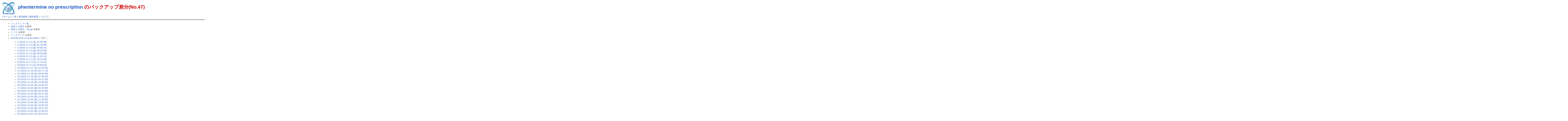

--- FILE ---
content_type: text/html; charset=EUC-JP
request_url: http://firstwish.sakura.ne.jp/jinrouwiki/index.php?cmd=backup&action=diff&page=phentermine%20no%20prescription&age=47
body_size: 76238
content:
<?xml version="1.0" encoding="EUC-JP" ?>
<!DOCTYPE html PUBLIC "-//W3C//DTD XHTML 1.1//EN" "http://www.w3.org/TR/xhtml11/DTD/xhtml11.dtd">
<html xmlns="http://www.w3.org/1999/xhtml" xml:lang="ja">
<head>
 <meta http-equiv="content-type" content="application/xhtml+xml; charset=EUC-JP" />
 <meta http-equiv="content-style-type" content="text/css" />
 <meta http-equiv="content-script-type" content="text/javascript" />
 <meta name="robots" content="NOINDEX,NOFOLLOW" /> <title>phentermine no prescription のバックアップ差分(No.47) - 東方人狼裁判ＷＩＫＩ</title>
 <link rel="stylesheet" href="skin/default.css" type="text/css" media="screen" charset="Shift_JIS" />
 <link rel="stylesheet" href="skin/print.css" type="text/css" media="print" charset="Shift_JIS" />
 <link rel="alternate" href="http://firstwish.sakura.ne.jp/jinrouwiki/index.php?cmd=mixirss" type="application/rss+xml" title="RSS" />
 <link rel="shortcut icon" href="favicon.ico" type="image/x-icon" />
 <script type="text/javascript" src="skin/default.js"></script>
 <script type="text/javascript" src="skin/kanzaki.js"></script>
 <script type="text/javascript" src="skin/trackback.js"></script>
</head>
<body>

<div id="header">
 <a href="http://pukiwiki.example.com/"><img id="logo" src="image/pukiwiki.png" width="80" height="80" alt="[PukiWiki]" title="[PukiWiki]" /></a>
 <h1 class="title"><a href="http://firstwish.sakura.ne.jp/jinrouwiki/index.php?plugin=related&amp;page=phentermine%20no%20prescription">phentermine no prescription</a>  のバックアップ差分(No.47)</h1>


</div>
<div id="navigator">[ <a href="http://firstwish.sakura.ne.jp/jinrouwiki/index.php?FrontPage">ホーム</a>  | <a href="http://firstwish.sakura.ne.jp/jinrouwiki/index.php?cmd=list">一覧</a>  | <a href="http://firstwish.sakura.ne.jp/jinrouwiki/index.php?cmd=search">単語検索</a>  | <a href="http://firstwish.sakura.ne.jp/jinrouwiki/index.php?RecentChanges">最終更新</a>  | <a href="http://firstwish.sakura.ne.jp/jinrouwiki/index.php?cmd=help">ヘルプ</a>  ]

</div><hr class="full_hr" />

<div id="contents">
<table class="contents" width="100%" border="0" cellspacing="0" cellpadding="0">
 <tr>
  <td class="ctable" valign="top">
      <div id="body"><ul>
 <li><a href="http://firstwish.sakura.ne.jp/jinrouwiki/index.php?cmd=backup">バックアップ一覧</a></li>
 <li><a href="http://firstwish.sakura.ne.jp/jinrouwiki/index.php?cmd=backup&amp;page=phentermine%20no%20prescription&amp;age=47&amp;action=nowdiff">現在との差分</a> を表示</li>
 <li><a href="http://firstwish.sakura.ne.jp/jinrouwiki/index.php?cmd=backup&amp;page=phentermine%20no%20prescription&amp;age=47&amp;action=visualdiff">現在との差分 - Visual</a> を表示</li>
 <li><a href="http://firstwish.sakura.ne.jp/jinrouwiki/index.php?cmd=backup&amp;page=phentermine%20no%20prescription&amp;age=47&amp;action=source">ソース</a> を表示</li>
 <li><a href="http://firstwish.sakura.ne.jp/jinrouwiki/index.php?cmd=backup&amp;page=phentermine%20no%20prescription&amp;age=47">バックアップ</a> を表示</li>
 <li><a href="http://firstwish.sakura.ne.jp/jinrouwiki/index.php?phentermine%20no%20prescription">phentermine no prescription</a> へ行く。
  <ul>
   <li><a href="http://firstwish.sakura.ne.jp/jinrouwiki/index.php?cmd=backup&amp;action=diff&amp;page=phentermine%20no%20prescription&amp;age=1">1 (2015-11-12 (木) 22:09:48)</a></li>
   <li><a href="http://firstwish.sakura.ne.jp/jinrouwiki/index.php?cmd=backup&amp;action=diff&amp;page=phentermine%20no%20prescription&amp;age=2">2 (2015-11-13 (金) 01:18:48)</a></li>
   <li><a href="http://firstwish.sakura.ne.jp/jinrouwiki/index.php?cmd=backup&amp;action=diff&amp;page=phentermine%20no%20prescription&amp;age=3">3 (2015-11-13 (金) 03:00:24)</a></li>
   <li><a href="http://firstwish.sakura.ne.jp/jinrouwiki/index.php?cmd=backup&amp;action=diff&amp;page=phentermine%20no%20prescription&amp;age=4">4 (2015-11-13 (金) 06:24:55)</a></li>
   <li><a href="http://firstwish.sakura.ne.jp/jinrouwiki/index.php?cmd=backup&amp;action=diff&amp;page=phentermine%20no%20prescription&amp;age=5">5 (2015-11-13 (金) 08:00:08)</a></li>
   <li><a href="http://firstwish.sakura.ne.jp/jinrouwiki/index.php?cmd=backup&amp;action=diff&amp;page=phentermine%20no%20prescription&amp;age=6">6 (2015-11-13 (金) 11:29:12)</a></li>
   <li><a href="http://firstwish.sakura.ne.jp/jinrouwiki/index.php?cmd=backup&amp;action=diff&amp;page=phentermine%20no%20prescription&amp;age=7">7 (2015-11-17 (火) 15:31:46)</a></li>
   <li><a href="http://firstwish.sakura.ne.jp/jinrouwiki/index.php?cmd=backup&amp;action=diff&amp;page=phentermine%20no%20prescription&amp;age=8">8 (2015-11-17 (火) 17:13:21)</a></li>
   <li><a href="http://firstwish.sakura.ne.jp/jinrouwiki/index.php?cmd=backup&amp;action=diff&amp;page=phentermine%20no%20prescription&amp;age=9">9 (2015-11-17 (火) 20:50:01)</a></li>
   <li><a href="http://firstwish.sakura.ne.jp/jinrouwiki/index.php?cmd=backup&amp;action=diff&amp;page=phentermine%20no%20prescription&amp;age=10">10 (2015-11-17 (火) 22:33:35)</a></li>
   <li><a href="http://firstwish.sakura.ne.jp/jinrouwiki/index.php?cmd=backup&amp;action=diff&amp;page=phentermine%20no%20prescription&amp;age=11">11 (2015-11-18 (水) 02:17:13)</a></li>
   <li><a href="http://firstwish.sakura.ne.jp/jinrouwiki/index.php?cmd=backup&amp;action=diff&amp;page=phentermine%20no%20prescription&amp;age=12">12 (2015-11-18 (水) 03:55:40)</a></li>
   <li><a href="http://firstwish.sakura.ne.jp/jinrouwiki/index.php?cmd=backup&amp;action=diff&amp;page=phentermine%20no%20prescription&amp;age=13">13 (2015-11-18 (水) 07:36:54)</a></li>
   <li><a href="http://firstwish.sakura.ne.jp/jinrouwiki/index.php?cmd=backup&amp;action=diff&amp;page=phentermine%20no%20prescription&amp;age=14">14 (2015-11-18 (水) 09:11:03)</a></li>
   <li><a href="http://firstwish.sakura.ne.jp/jinrouwiki/index.php?cmd=backup&amp;action=diff&amp;page=phentermine%20no%20prescription&amp;age=15">15 (2015-11-18 (水) 12:08:03)</a></li>
   <li><a href="http://firstwish.sakura.ne.jp/jinrouwiki/index.php?cmd=backup&amp;action=diff&amp;page=phentermine%20no%20prescription&amp;age=16">16 (2015-12-03 (木) 23:52:57)</a></li>
   <li><a href="http://firstwish.sakura.ne.jp/jinrouwiki/index.php?cmd=backup&amp;action=diff&amp;page=phentermine%20no%20prescription&amp;age=17">17 (2015-12-04 (金) 01:33:29)</a></li>
   <li><a href="http://firstwish.sakura.ne.jp/jinrouwiki/index.php?cmd=backup&amp;action=diff&amp;page=phentermine%20no%20prescription&amp;age=18">18 (2015-12-04 (金) 05:03:48)</a></li>
   <li><a href="http://firstwish.sakura.ne.jp/jinrouwiki/index.php?cmd=backup&amp;action=diff&amp;page=phentermine%20no%20prescription&amp;age=19">19 (2015-12-04 (金) 06:37:36)</a></li>
   <li><a href="http://firstwish.sakura.ne.jp/jinrouwiki/index.php?cmd=backup&amp;action=diff&amp;page=phentermine%20no%20prescription&amp;age=20">20 (2015-12-04 (金) 10:01:22)</a></li>
   <li><a href="http://firstwish.sakura.ne.jp/jinrouwiki/index.php?cmd=backup&amp;action=diff&amp;page=phentermine%20no%20prescription&amp;age=21">21 (2015-12-04 (金) 11:34:40)</a></li>
   <li><a href="http://firstwish.sakura.ne.jp/jinrouwiki/index.php?cmd=backup&amp;action=diff&amp;page=phentermine%20no%20prescription&amp;age=22">22 (2015-12-04 (金) 14:59:26)</a></li>
   <li><a href="http://firstwish.sakura.ne.jp/jinrouwiki/index.php?cmd=backup&amp;action=diff&amp;page=phentermine%20no%20prescription&amp;age=23">23 (2015-12-04 (金) 16:29:16)</a></li>
   <li><a href="http://firstwish.sakura.ne.jp/jinrouwiki/index.php?cmd=backup&amp;action=diff&amp;page=phentermine%20no%20prescription&amp;age=24">24 (2015-12-04 (金) 19:57:22)</a></li>
   <li><a href="http://firstwish.sakura.ne.jp/jinrouwiki/index.php?cmd=backup&amp;action=diff&amp;page=phentermine%20no%20prescription&amp;age=25">25 (2015-12-04 (金) 21:28:21)</a></li>
   <li><a href="http://firstwish.sakura.ne.jp/jinrouwiki/index.php?cmd=backup&amp;action=diff&amp;page=phentermine%20no%20prescription&amp;age=26">26 (2015-12-05 (土) 00:53:47)</a></li>
   <li><a href="http://firstwish.sakura.ne.jp/jinrouwiki/index.php?cmd=backup&amp;action=diff&amp;page=phentermine%20no%20prescription&amp;age=27">27 (2015-12-05 (土) 02:23:11)</a></li>
   <li><a href="http://firstwish.sakura.ne.jp/jinrouwiki/index.php?cmd=backup&amp;action=diff&amp;page=phentermine%20no%20prescription&amp;age=28">28 (2015-12-05 (土) 05:46:11)</a></li>
   <li><a href="http://firstwish.sakura.ne.jp/jinrouwiki/index.php?cmd=backup&amp;action=diff&amp;page=phentermine%20no%20prescription&amp;age=29">29 (2015-12-05 (土) 07:17:59)</a></li>
   <li><a href="http://firstwish.sakura.ne.jp/jinrouwiki/index.php?cmd=backup&amp;action=diff&amp;page=phentermine%20no%20prescription&amp;age=30">30 (2015-12-05 (土) 10:36:57)</a></li>
   <li><a href="http://firstwish.sakura.ne.jp/jinrouwiki/index.php?cmd=backup&amp;action=diff&amp;page=phentermine%20no%20prescription&amp;age=31">31 (2015-12-05 (土) 12:08:00)</a></li>
   <li><a href="http://firstwish.sakura.ne.jp/jinrouwiki/index.php?cmd=backup&amp;action=diff&amp;page=phentermine%20no%20prescription&amp;age=32">32 (2015-12-05 (土) 15:36:04)</a></li>
   <li><a href="http://firstwish.sakura.ne.jp/jinrouwiki/index.php?cmd=backup&amp;action=diff&amp;page=phentermine%20no%20prescription&amp;age=33">33 (2015-12-05 (土) 17:03:47)</a></li>
   <li><a href="http://firstwish.sakura.ne.jp/jinrouwiki/index.php?cmd=backup&amp;action=diff&amp;page=phentermine%20no%20prescription&amp;age=34">34 (2015-12-05 (土) 20:29:18)</a></li>
   <li><a href="http://firstwish.sakura.ne.jp/jinrouwiki/index.php?cmd=backup&amp;action=diff&amp;page=phentermine%20no%20prescription&amp;age=35">35 (2015-12-05 (土) 22:02:58)</a></li>
   <li><a href="http://firstwish.sakura.ne.jp/jinrouwiki/index.php?cmd=backup&amp;action=diff&amp;page=phentermine%20no%20prescription&amp;age=36">36 (2015-12-06 (日) 01:25:31)</a></li>
   <li><a href="http://firstwish.sakura.ne.jp/jinrouwiki/index.php?cmd=backup&amp;action=diff&amp;page=phentermine%20no%20prescription&amp;age=37">37 (2015-12-06 (日) 02:56:03)</a></li>
   <li><a href="http://firstwish.sakura.ne.jp/jinrouwiki/index.php?cmd=backup&amp;action=diff&amp;page=phentermine%20no%20prescription&amp;age=38">38 (2015-12-06 (日) 06:16:11)</a></li>
   <li><a href="http://firstwish.sakura.ne.jp/jinrouwiki/index.php?cmd=backup&amp;action=diff&amp;page=phentermine%20no%20prescription&amp;age=39">39 (2015-12-06 (日) 07:41:30)</a></li>
   <li><a href="http://firstwish.sakura.ne.jp/jinrouwiki/index.php?cmd=backup&amp;action=diff&amp;page=phentermine%20no%20prescription&amp;age=40">40 (2015-12-06 (日) 11:00:21)</a></li>
   <li><a href="http://firstwish.sakura.ne.jp/jinrouwiki/index.php?cmd=backup&amp;action=diff&amp;page=phentermine%20no%20prescription&amp;age=41">41 (2015-12-06 (日) 12:30:49)</a></li>
   <li><a href="http://firstwish.sakura.ne.jp/jinrouwiki/index.php?cmd=backup&amp;action=diff&amp;page=phentermine%20no%20prescription&amp;age=42">42 (2015-12-06 (日) 16:00:36)</a></li>
   <li><a href="http://firstwish.sakura.ne.jp/jinrouwiki/index.php?cmd=backup&amp;action=diff&amp;page=phentermine%20no%20prescription&amp;age=43">43 (2015-12-06 (日) 17:27:36)</a></li>
   <li><a href="http://firstwish.sakura.ne.jp/jinrouwiki/index.php?cmd=backup&amp;action=diff&amp;page=phentermine%20no%20prescription&amp;age=44">44 (2015-12-06 (日) 20:13:17)</a></li>
   <li><a href="http://firstwish.sakura.ne.jp/jinrouwiki/index.php?cmd=backup&amp;action=diff&amp;page=phentermine%20no%20prescription&amp;age=45">45 (2015-12-06 (日) 21:49:46)</a></li>
   <li><a href="http://firstwish.sakura.ne.jp/jinrouwiki/index.php?cmd=backup&amp;action=diff&amp;page=phentermine%20no%20prescription&amp;age=46">46 (2015-12-07 (月) 01:14:05)</a></li>
   <li><em>47 (2015-12-07 (月) 02:46:39)</em></li>
   <li><a href="http://firstwish.sakura.ne.jp/jinrouwiki/index.php?cmd=backup&amp;action=diff&amp;page=phentermine%20no%20prescription&amp;age=48">48 (2015-12-07 (月) 06:07:03)</a></li>
   <li><a href="http://firstwish.sakura.ne.jp/jinrouwiki/index.php?cmd=backup&amp;action=diff&amp;page=phentermine%20no%20prescription&amp;age=49">49 (2015-12-07 (月) 07:35:21)</a></li>
   <li><a href="http://firstwish.sakura.ne.jp/jinrouwiki/index.php?cmd=backup&amp;action=diff&amp;page=phentermine%20no%20prescription&amp;age=50">50 (2015-12-07 (月) 10:56:59)</a></li>
   <li><a href="http://firstwish.sakura.ne.jp/jinrouwiki/index.php?cmd=backup&amp;action=diff&amp;page=phentermine%20no%20prescription&amp;age=51">51 (2015-12-07 (月) 12:25:46)</a></li>
   <li><a href="http://firstwish.sakura.ne.jp/jinrouwiki/index.php?cmd=backup&amp;action=diff&amp;page=phentermine%20no%20prescription&amp;age=52">52 (2015-12-07 (月) 15:48:28)</a></li>
   <li><a href="http://firstwish.sakura.ne.jp/jinrouwiki/index.php?cmd=backup&amp;action=diff&amp;page=phentermine%20no%20prescription&amp;age=53">53 (2015-12-07 (月) 17:19:23)</a></li>
   <li><a href="http://firstwish.sakura.ne.jp/jinrouwiki/index.php?cmd=backup&amp;action=diff&amp;page=phentermine%20no%20prescription&amp;age=54">54 (2015-12-07 (月) 20:42:13)</a></li>
   <li><a href="http://firstwish.sakura.ne.jp/jinrouwiki/index.php?cmd=backup&amp;action=diff&amp;page=phentermine%20no%20prescription&amp;age=55">55 (2015-12-07 (月) 22:14:16)</a></li>
   <li><a href="http://firstwish.sakura.ne.jp/jinrouwiki/index.php?cmd=backup&amp;action=diff&amp;page=phentermine%20no%20prescription&amp;age=56">56 (2015-12-08 (火) 01:46:40)</a></li>
   <li><a href="http://firstwish.sakura.ne.jp/jinrouwiki/index.php?cmd=backup&amp;action=diff&amp;page=phentermine%20no%20prescription&amp;age=57">57 (2015-12-08 (火) 03:20:27)</a></li>
   <li><a href="http://firstwish.sakura.ne.jp/jinrouwiki/index.php?cmd=backup&amp;action=diff&amp;page=phentermine%20no%20prescription&amp;age=58">58 (2015-12-08 (火) 06:33:03)</a></li>
   <li><a href="http://firstwish.sakura.ne.jp/jinrouwiki/index.php?cmd=backup&amp;action=diff&amp;page=phentermine%20no%20prescription&amp;age=59">59 (2015-12-08 (火) 07:56:34)</a></li>
   <li><a href="http://firstwish.sakura.ne.jp/jinrouwiki/index.php?cmd=backup&amp;action=diff&amp;page=phentermine%20no%20prescription&amp;age=60">60 (2015-12-08 (火) 11:15:55)</a></li>
   <li><a href="http://firstwish.sakura.ne.jp/jinrouwiki/index.php?cmd=backup&amp;action=diff&amp;page=phentermine%20no%20prescription&amp;age=61">61 (2015-12-08 (火) 12:45:58)</a></li>
   <li><a href="http://firstwish.sakura.ne.jp/jinrouwiki/index.php?cmd=backup&amp;action=diff&amp;page=phentermine%20no%20prescription&amp;age=62">62 (2015-12-08 (火) 16:16:38)</a></li>
   <li><a href="http://firstwish.sakura.ne.jp/jinrouwiki/index.php?cmd=backup&amp;action=diff&amp;page=phentermine%20no%20prescription&amp;age=63">63 (2015-12-08 (火) 17:50:38)</a></li>
   <li><a href="http://firstwish.sakura.ne.jp/jinrouwiki/index.php?cmd=backup&amp;action=diff&amp;page=phentermine%20no%20prescription&amp;age=64">64 (2015-12-08 (火) 21:15:31)</a></li>
   <li><a href="http://firstwish.sakura.ne.jp/jinrouwiki/index.php?cmd=backup&amp;action=diff&amp;page=phentermine%20no%20prescription&amp;age=65">65 (2015-12-11 (金) 00:00:59)</a></li>
   <li><a href="http://firstwish.sakura.ne.jp/jinrouwiki/index.php?cmd=backup&amp;action=diff&amp;page=phentermine%20no%20prescription&amp;age=66">66 (2015-12-11 (金) 01:56:53)</a></li>
   <li><a href="http://firstwish.sakura.ne.jp/jinrouwiki/index.php?cmd=backup&amp;action=diff&amp;page=phentermine%20no%20prescription&amp;age=67">67 (2016-01-10 (日) 20:55:47)</a></li>
   <li><a href="http://firstwish.sakura.ne.jp/jinrouwiki/index.php?cmd=backup&amp;action=diff&amp;page=phentermine%20no%20prescription&amp;age=68">68 (2016-01-10 (日) 22:27:59)</a></li>
   <li><a href="http://firstwish.sakura.ne.jp/jinrouwiki/index.php?cmd=backup&amp;action=diff&amp;page=phentermine%20no%20prescription&amp;age=69">69 (2016-01-11 (月) 01:55:11)</a></li>
   <li><a href="http://firstwish.sakura.ne.jp/jinrouwiki/index.php?cmd=backup&amp;action=diff&amp;page=phentermine%20no%20prescription&amp;age=70">70 (2016-01-11 (月) 03:22:52)</a></li>
   <li><a href="http://firstwish.sakura.ne.jp/jinrouwiki/index.php?cmd=backup&amp;action=diff&amp;page=phentermine%20no%20prescription&amp;age=71">71 (2016-01-11 (月) 06:43:39)</a></li>
   <li><a href="http://firstwish.sakura.ne.jp/jinrouwiki/index.php?cmd=backup&amp;action=diff&amp;page=phentermine%20no%20prescription&amp;age=72">72 (2016-01-11 (月) 08:15:38)</a></li>
   <li><a href="http://firstwish.sakura.ne.jp/jinrouwiki/index.php?cmd=backup&amp;action=diff&amp;page=phentermine%20no%20prescription&amp;age=73">73 (2016-01-11 (月) 11:42:26)</a></li>
   <li><a href="http://firstwish.sakura.ne.jp/jinrouwiki/index.php?cmd=backup&amp;action=diff&amp;page=phentermine%20no%20prescription&amp;age=74">74 (2016-01-11 (月) 13:20:11)</a></li>
   <li><a href="http://firstwish.sakura.ne.jp/jinrouwiki/index.php?cmd=backup&amp;action=diff&amp;page=phentermine%20no%20prescription&amp;age=75">75 (2016-01-11 (月) 16:48:37)</a></li>
   <li><a href="http://firstwish.sakura.ne.jp/jinrouwiki/index.php?cmd=backup&amp;action=diff&amp;page=phentermine%20no%20prescription&amp;age=76">76 (2016-01-11 (月) 18:25:16)</a></li>
   <li><a href="http://firstwish.sakura.ne.jp/jinrouwiki/index.php?cmd=backup&amp;action=diff&amp;page=phentermine%20no%20prescription&amp;age=77">77 (2016-01-11 (月) 21:55:18)</a></li>
   <li><a href="http://firstwish.sakura.ne.jp/jinrouwiki/index.php?cmd=backup&amp;action=diff&amp;page=phentermine%20no%20prescription&amp;age=78">78 (2016-01-11 (月) 23:34:19)</a></li>
   <li><a href="http://firstwish.sakura.ne.jp/jinrouwiki/index.php?cmd=backup&amp;action=diff&amp;page=phentermine%20no%20prescription&amp;age=79">79 (2016-01-12 (火) 02:43:22)</a></li>
   <li><a href="http://firstwish.sakura.ne.jp/jinrouwiki/index.php?cmd=backup&amp;action=diff&amp;page=phentermine%20no%20prescription&amp;age=80">80 (2016-01-12 (火) 04:12:33)</a></li>
   <li><a href="http://firstwish.sakura.ne.jp/jinrouwiki/index.php?cmd=backup&amp;action=diff&amp;page=phentermine%20no%20prescription&amp;age=81">81 (2016-01-12 (火) 07:41:59)</a></li>
   <li><a href="http://firstwish.sakura.ne.jp/jinrouwiki/index.php?cmd=backup&amp;action=diff&amp;page=phentermine%20no%20prescription&amp;age=82">82 (2016-01-12 (火) 09:19:28)</a></li>
   <li><a href="http://firstwish.sakura.ne.jp/jinrouwiki/index.php?cmd=backup&amp;action=diff&amp;page=phentermine%20no%20prescription&amp;age=83">83 (2016-01-12 (火) 12:44:22)</a></li>
   <li><a href="http://firstwish.sakura.ne.jp/jinrouwiki/index.php?cmd=backup&amp;action=diff&amp;page=phentermine%20no%20prescription&amp;age=84">84 (2016-01-12 (火) 14:18:22)</a></li>
   <li><a href="http://firstwish.sakura.ne.jp/jinrouwiki/index.php?cmd=backup&amp;action=diff&amp;page=phentermine%20no%20prescription&amp;age=85">85 (2016-01-12 (火) 16:52:16)</a></li>
   <li><a href="http://firstwish.sakura.ne.jp/jinrouwiki/index.php?cmd=backup&amp;action=diff&amp;page=phentermine%20no%20prescription&amp;age=86">86 (2016-01-12 (火) 18:30:36)</a></li>
   <li><a href="http://firstwish.sakura.ne.jp/jinrouwiki/index.php?cmd=backup&amp;action=diff&amp;page=phentermine%20no%20prescription&amp;age=87">87 (2016-01-12 (火) 21:58:41)</a></li>
   <li><a href="http://firstwish.sakura.ne.jp/jinrouwiki/index.php?cmd=backup&amp;action=diff&amp;page=phentermine%20no%20prescription&amp;age=88">88 (2016-01-12 (火) 23:41:46)</a></li>
   <li><a href="http://firstwish.sakura.ne.jp/jinrouwiki/index.php?cmd=backup&amp;action=diff&amp;page=phentermine%20no%20prescription&amp;age=89">89 (2016-01-13 (水) 03:03:17)</a></li>
   <li><a href="http://firstwish.sakura.ne.jp/jinrouwiki/index.php?cmd=backup&amp;action=diff&amp;page=phentermine%20no%20prescription&amp;age=90">90 (2016-01-13 (水) 04:36:28)</a></li>
   <li><a href="http://firstwish.sakura.ne.jp/jinrouwiki/index.php?cmd=backup&amp;action=diff&amp;page=phentermine%20no%20prescription&amp;age=91">91 (2016-01-13 (水) 07:49:36)</a></li>
   <li><a href="http://firstwish.sakura.ne.jp/jinrouwiki/index.php?cmd=backup&amp;action=diff&amp;page=phentermine%20no%20prescription&amp;age=92">92 (2016-01-13 (水) 09:18:23)</a></li>
   <li><a href="http://firstwish.sakura.ne.jp/jinrouwiki/index.php?cmd=backup&amp;action=diff&amp;page=phentermine%20no%20prescription&amp;age=93">93 (2016-01-13 (水) 12:32:28)</a></li>
   <li><a href="http://firstwish.sakura.ne.jp/jinrouwiki/index.php?cmd=backup&amp;action=diff&amp;page=phentermine%20no%20prescription&amp;age=94">94 (2016-01-13 (水) 14:09:53)</a></li>
   <li><a href="http://firstwish.sakura.ne.jp/jinrouwiki/index.php?cmd=backup&amp;action=diff&amp;page=phentermine%20no%20prescription&amp;age=95">95 (2016-01-13 (水) 17:34:16)</a></li>
   <li><a href="http://firstwish.sakura.ne.jp/jinrouwiki/index.php?cmd=backup&amp;action=diff&amp;page=phentermine%20no%20prescription&amp;age=96">96 (2016-01-13 (水) 19:11:22)</a></li>
   <li><a href="http://firstwish.sakura.ne.jp/jinrouwiki/index.php?cmd=backup&amp;action=diff&amp;page=phentermine%20no%20prescription&amp;age=97">97 (2016-01-13 (水) 22:41:16)</a></li>
   <li><a href="http://firstwish.sakura.ne.jp/jinrouwiki/index.php?cmd=backup&amp;action=diff&amp;page=phentermine%20no%20prescription&amp;age=98">98 (2016-01-18 (月) 11:21:18)</a></li>
   <li><a href="http://firstwish.sakura.ne.jp/jinrouwiki/index.php?cmd=backup&amp;action=diff&amp;page=phentermine%20no%20prescription&amp;age=99">99 (2016-01-18 (月) 12:55:31)</a></li>
   <li><a href="http://firstwish.sakura.ne.jp/jinrouwiki/index.php?cmd=backup&amp;action=diff&amp;page=phentermine%20no%20prescription&amp;age=100">100 (2016-01-18 (月) 16:21:38)</a></li>
   <li><a href="http://firstwish.sakura.ne.jp/jinrouwiki/index.php?cmd=backup&amp;action=diff&amp;page=phentermine%20no%20prescription&amp;age=101">101 (2016-01-18 (月) 17:57:42)</a></li>
   <li><a href="http://firstwish.sakura.ne.jp/jinrouwiki/index.php?cmd=backup&amp;action=diff&amp;page=phentermine%20no%20prescription&amp;age=102">102 (2016-01-18 (月) 21:18:35)</a></li>
   <li><a href="http://firstwish.sakura.ne.jp/jinrouwiki/index.php?cmd=backup&amp;action=diff&amp;page=phentermine%20no%20prescription&amp;age=103">103 (2016-01-18 (月) 22:53:28)</a></li>
   <li><a href="http://firstwish.sakura.ne.jp/jinrouwiki/index.php?cmd=backup&amp;action=diff&amp;page=phentermine%20no%20prescription&amp;age=104">104 (2016-01-19 (火) 02:02:51)</a></li>
   <li><a href="http://firstwish.sakura.ne.jp/jinrouwiki/index.php?cmd=backup&amp;action=diff&amp;page=phentermine%20no%20prescription&amp;age=105">105 (2016-01-19 (火) 03:39:15)</a></li>
   <li><a href="http://firstwish.sakura.ne.jp/jinrouwiki/index.php?cmd=backup&amp;action=diff&amp;page=phentermine%20no%20prescription&amp;age=106">106 (2016-01-19 (火) 07:00:31)</a></li>
   <li><a href="http://firstwish.sakura.ne.jp/jinrouwiki/index.php?cmd=backup&amp;action=diff&amp;page=phentermine%20no%20prescription&amp;age=107">107 (2016-01-19 (火) 08:31:05)</a></li>
   <li><a href="http://firstwish.sakura.ne.jp/jinrouwiki/index.php?cmd=backup&amp;action=diff&amp;page=phentermine%20no%20prescription&amp;age=108">108 (2016-01-19 (火) 11:45:27)</a></li>
   <li><a href="http://firstwish.sakura.ne.jp/jinrouwiki/index.php?cmd=backup&amp;action=diff&amp;page=phentermine%20no%20prescription&amp;age=109">109 (2016-01-19 (火) 13:22:28)</a></li>
   <li><a href="http://firstwish.sakura.ne.jp/jinrouwiki/index.php?cmd=backup&amp;action=diff&amp;page=phentermine%20no%20prescription&amp;age=110">110 (2016-01-19 (火) 17:00:34)</a></li>
   <li><a href="http://firstwish.sakura.ne.jp/jinrouwiki/index.php?cmd=backup&amp;action=diff&amp;page=phentermine%20no%20prescription&amp;age=111">111 (2016-01-19 (火) 18:36:22)</a></li>
   <li><a href="http://firstwish.sakura.ne.jp/jinrouwiki/index.php?cmd=backup&amp;action=diff&amp;page=phentermine%20no%20prescription&amp;age=112">112 (2016-01-19 (火) 22:16:15)</a></li>
   <li><a href="http://firstwish.sakura.ne.jp/jinrouwiki/index.php?cmd=backup&amp;action=diff&amp;page=phentermine%20no%20prescription&amp;age=113">113 (2016-01-19 (火) 23:54:52)</a></li>
   <li><a href="http://firstwish.sakura.ne.jp/jinrouwiki/index.php?cmd=backup&amp;action=diff&amp;page=phentermine%20no%20prescription&amp;age=114">114 (2016-01-20 (水) 03:16:50)</a></li>
   <li><a href="http://firstwish.sakura.ne.jp/jinrouwiki/index.php?cmd=backup&amp;action=diff&amp;page=phentermine%20no%20prescription&amp;age=115">115 (2016-01-20 (水) 04:57:29)</a></li>
   <li><a href="http://firstwish.sakura.ne.jp/jinrouwiki/index.php?cmd=backup&amp;action=diff&amp;page=phentermine%20no%20prescription&amp;age=116">116 (2016-01-23 (土) 04:50:33)</a></li>
   <li><a href="http://firstwish.sakura.ne.jp/jinrouwiki/index.php?cmd=backup&amp;action=diff&amp;page=phentermine%20no%20prescription&amp;age=117">117 (2016-01-23 (土) 06:29:54)</a></li>
   <li><a href="http://firstwish.sakura.ne.jp/jinrouwiki/index.php?cmd=backup&amp;action=diff&amp;page=phentermine%20no%20prescription&amp;age=118">118 (2016-01-23 (土) 10:01:07)</a></li>
   <li><a href="http://firstwish.sakura.ne.jp/jinrouwiki/index.php?cmd=backup&amp;action=diff&amp;page=phentermine%20no%20prescription&amp;age=119">119 (2016-01-23 (土) 11:35:38)</a></li>
   <li><a href="http://firstwish.sakura.ne.jp/jinrouwiki/index.php?cmd=backup&amp;action=diff&amp;page=phentermine%20no%20prescription&amp;age=120">120 (2016-01-23 (土) 15:11:34)</a></li>
   <li><a href="http://firstwish.sakura.ne.jp/jinrouwiki/index.php?cmd=backup&amp;action=diff&amp;page=phentermine%20no%20prescription&amp;age=121">121 (2016-01-23 (土) 16:55:50)</a></li>
   <li><a href="http://firstwish.sakura.ne.jp/jinrouwiki/index.php?cmd=backup&amp;action=diff&amp;page=phentermine%20no%20prescription&amp;age=122">122 (2016-01-23 (土) 19:59:41)</a></li>
   <li><a href="http://firstwish.sakura.ne.jp/jinrouwiki/index.php?cmd=backup&amp;action=diff&amp;page=phentermine%20no%20prescription&amp;age=123">123 (2016-01-23 (土) 21:40:41)</a></li>
   <li><a href="http://firstwish.sakura.ne.jp/jinrouwiki/index.php?cmd=backup&amp;action=diff&amp;page=phentermine%20no%20prescription&amp;age=124">124 (2016-01-24 (日) 01:29:43)</a></li>
   <li><a href="http://firstwish.sakura.ne.jp/jinrouwiki/index.php?cmd=backup&amp;action=diff&amp;page=phentermine%20no%20prescription&amp;age=125">125 (2016-01-24 (日) 03:11:42)</a></li>
   <li><a href="http://firstwish.sakura.ne.jp/jinrouwiki/index.php?cmd=backup&amp;action=diff&amp;page=phentermine%20no%20prescription&amp;age=126">126 (2016-01-24 (日) 06:33:39)</a></li>
   <li><a href="http://firstwish.sakura.ne.jp/jinrouwiki/index.php?cmd=backup&amp;action=diff&amp;page=phentermine%20no%20prescription&amp;age=127">127 (2016-01-24 (日) 08:05:43)</a></li>
   <li><a href="http://firstwish.sakura.ne.jp/jinrouwiki/index.php?cmd=backup&amp;action=diff&amp;page=phentermine%20no%20prescription&amp;age=128">128 (2016-01-24 (日) 11:31:21)</a></li>
   <li><a href="http://firstwish.sakura.ne.jp/jinrouwiki/index.php?cmd=backup&amp;action=diff&amp;page=phentermine%20no%20prescription&amp;age=129">129 (2016-01-24 (日) 13:00:45)</a></li>
   <li><a href="http://firstwish.sakura.ne.jp/jinrouwiki/index.php?cmd=backup&amp;action=diff&amp;page=phentermine%20no%20prescription&amp;age=130">130 (2016-01-24 (日) 16:27:55)</a></li>
   <li><a href="http://firstwish.sakura.ne.jp/jinrouwiki/index.php?cmd=backup&amp;action=diff&amp;page=phentermine%20no%20prescription&amp;age=131">131 (2016-01-24 (日) 18:03:00)</a></li>
   <li><a href="http://firstwish.sakura.ne.jp/jinrouwiki/index.php?cmd=backup&amp;action=diff&amp;page=phentermine%20no%20prescription&amp;age=132">132 (2016-01-24 (日) 21:27:37)</a></li>
   <li><a href="http://firstwish.sakura.ne.jp/jinrouwiki/index.php?cmd=backup&amp;action=diff&amp;page=phentermine%20no%20prescription&amp;age=133">133 (2016-01-24 (日) 23:05:06)</a></li>
   <li><a href="http://firstwish.sakura.ne.jp/jinrouwiki/index.php?cmd=backup&amp;action=diff&amp;page=phentermine%20no%20prescription&amp;age=134">134 (2016-01-25 (月) 02:31:33)</a></li>
   <li><a href="http://firstwish.sakura.ne.jp/jinrouwiki/index.php?cmd=backup&amp;action=diff&amp;page=phentermine%20no%20prescription&amp;age=135">135 (2016-01-25 (月) 03:57:19)</a></li>
   <li><a href="http://firstwish.sakura.ne.jp/jinrouwiki/index.php?cmd=backup&amp;action=diff&amp;page=phentermine%20no%20prescription&amp;age=136">136 (2016-01-25 (月) 07:10:57)</a></li>
   <li><a href="http://firstwish.sakura.ne.jp/jinrouwiki/index.php?cmd=backup&amp;action=diff&amp;page=phentermine%20no%20prescription&amp;age=137">137 (2016-01-25 (月) 08:50:58)</a></li>
   <li><a href="http://firstwish.sakura.ne.jp/jinrouwiki/index.php?cmd=backup&amp;action=diff&amp;page=phentermine%20no%20prescription&amp;age=138">138 (2016-01-25 (月) 12:06:59)</a></li>
   <li><a href="http://firstwish.sakura.ne.jp/jinrouwiki/index.php?cmd=backup&amp;action=diff&amp;page=phentermine%20no%20prescription&amp;age=139">139 (2016-01-25 (月) 13:36:09)</a></li>
   <li><a href="http://firstwish.sakura.ne.jp/jinrouwiki/index.php?cmd=backup&amp;action=diff&amp;page=phentermine%20no%20prescription&amp;age=140">140 (2016-01-25 (月) 17:00:47)</a></li>
   <li><a href="http://firstwish.sakura.ne.jp/jinrouwiki/index.php?cmd=backup&amp;action=diff&amp;page=phentermine%20no%20prescription&amp;age=141">141 (2016-01-25 (月) 18:37:15)</a></li>
   <li><a href="http://firstwish.sakura.ne.jp/jinrouwiki/index.php?cmd=backup&amp;action=diff&amp;page=phentermine%20no%20prescription&amp;age=142">142 (2016-01-25 (月) 22:10:29)</a></li>
   <li><a href="http://firstwish.sakura.ne.jp/jinrouwiki/index.php?cmd=backup&amp;action=diff&amp;page=phentermine%20no%20prescription&amp;age=143">143 (2016-01-25 (月) 23:49:20)</a></li>
   <li><a href="http://firstwish.sakura.ne.jp/jinrouwiki/index.php?cmd=backup&amp;action=diff&amp;page=phentermine%20no%20prescription&amp;age=144">144 (2016-01-26 (火) 03:09:25)</a></li>
   <li><a href="http://firstwish.sakura.ne.jp/jinrouwiki/index.php?cmd=backup&amp;action=diff&amp;page=phentermine%20no%20prescription&amp;age=145">145 (2016-01-26 (火) 04:40:32)</a></li>
   <li><a href="http://firstwish.sakura.ne.jp/jinrouwiki/index.php?cmd=backup&amp;action=diff&amp;page=phentermine%20no%20prescription&amp;age=146">146 (2016-01-26 (火) 08:02:07)</a></li>
   <li><a href="http://firstwish.sakura.ne.jp/jinrouwiki/index.php?cmd=backup&amp;action=diff&amp;page=phentermine%20no%20prescription&amp;age=147">147 (2016-01-26 (火) 09:32:24)</a></li>
   <li><a href="http://firstwish.sakura.ne.jp/jinrouwiki/index.php?cmd=backup&amp;action=diff&amp;page=phentermine%20no%20prescription&amp;age=148">148 (2016-01-26 (火) 12:56:32)</a></li>
   <li><a href="http://firstwish.sakura.ne.jp/jinrouwiki/index.php?cmd=backup&amp;action=diff&amp;page=phentermine%20no%20prescription&amp;age=149">149 (2016-01-26 (火) 14:32:20)</a></li>
   <li><a href="http://firstwish.sakura.ne.jp/jinrouwiki/index.php?cmd=backup&amp;action=diff&amp;page=phentermine%20no%20prescription&amp;age=150">150 (2016-01-26 (火) 17:56:53)</a></li>
   <li><a href="http://firstwish.sakura.ne.jp/jinrouwiki/index.php?cmd=backup&amp;action=diff&amp;page=phentermine%20no%20prescription&amp;age=151">151 (2016-01-26 (火) 19:37:01)</a></li>
   <li><a href="http://firstwish.sakura.ne.jp/jinrouwiki/index.php?cmd=backup&amp;action=diff&amp;page=phentermine%20no%20prescription&amp;age=152">152 (2016-01-26 (火) 23:21:19)</a></li>
   <li><a href="http://firstwish.sakura.ne.jp/jinrouwiki/index.php?cmd=backup&amp;action=diff&amp;page=phentermine%20no%20prescription&amp;age=153">153 (2016-01-27 (水) 00:52:31)</a></li>
   <li><a href="http://firstwish.sakura.ne.jp/jinrouwiki/index.php?cmd=backup&amp;action=diff&amp;page=phentermine%20no%20prescription&amp;age=154">154 (2016-01-27 (水) 04:13:06)</a></li>
   <li><a href="http://firstwish.sakura.ne.jp/jinrouwiki/index.php?cmd=backup&amp;action=diff&amp;page=phentermine%20no%20prescription&amp;age=155">155 (2016-01-27 (水) 05:48:12)</a></li>
   <li><a href="http://firstwish.sakura.ne.jp/jinrouwiki/index.php?cmd=backup&amp;action=diff&amp;page=phentermine%20no%20prescription&amp;age=156">156 (2016-01-27 (水) 09:25:40)</a></li>
   <li><a href="http://firstwish.sakura.ne.jp/jinrouwiki/index.php?cmd=backup&amp;action=diff&amp;page=phentermine%20no%20prescription&amp;age=157">157 (2016-01-27 (水) 10:57:44)</a></li>
   <li><a href="http://firstwish.sakura.ne.jp/jinrouwiki/index.php?cmd=backup&amp;action=diff&amp;page=phentermine%20no%20prescription&amp;age=158">158 (2016-01-27 (水) 14:18:30)</a></li>
   <li><a href="http://firstwish.sakura.ne.jp/jinrouwiki/index.php?cmd=backup&amp;action=diff&amp;page=phentermine%20no%20prescription&amp;age=159">159 (2016-01-27 (水) 15:52:15)</a></li>
   <li><a href="http://firstwish.sakura.ne.jp/jinrouwiki/index.php?cmd=backup&amp;action=diff&amp;page=phentermine%20no%20prescription&amp;age=160">160 (2016-01-27 (水) 19:17:19)</a></li>
   <li><a href="http://firstwish.sakura.ne.jp/jinrouwiki/index.php?cmd=backup&amp;action=diff&amp;page=phentermine%20no%20prescription&amp;age=161">161 (2016-01-27 (水) 20:56:02)</a></li>
   <li><a href="http://firstwish.sakura.ne.jp/jinrouwiki/index.php?cmd=backup&amp;action=diff&amp;page=phentermine%20no%20prescription&amp;age=162">162 (2016-01-28 (木) 00:18:57)</a></li>
   <li><a href="http://firstwish.sakura.ne.jp/jinrouwiki/index.php?cmd=backup&amp;action=diff&amp;page=phentermine%20no%20prescription&amp;age=163">163 (2016-01-28 (木) 01:53:40)</a></li>
   <li><a href="http://firstwish.sakura.ne.jp/jinrouwiki/index.php?cmd=backup&amp;action=diff&amp;page=phentermine%20no%20prescription&amp;age=164">164 (2016-01-28 (木) 05:15:20)</a></li>
   <li><a href="http://firstwish.sakura.ne.jp/jinrouwiki/index.php?cmd=backup&amp;action=diff&amp;page=phentermine%20no%20prescription&amp;age=165">165 (2016-01-28 (木) 06:44:46)</a></li>
   <li><a href="http://firstwish.sakura.ne.jp/jinrouwiki/index.php?cmd=backup&amp;action=diff&amp;page=phentermine%20no%20prescription&amp;age=166">166 (2016-01-28 (木) 10:06:18)</a></li>
   <li><a href="http://firstwish.sakura.ne.jp/jinrouwiki/index.php?cmd=backup&amp;action=diff&amp;page=phentermine%20no%20prescription&amp;age=167">167 (2016-01-28 (木) 11:28:37)</a></li>
   <li><a href="http://firstwish.sakura.ne.jp/jinrouwiki/index.php?cmd=backup&amp;action=diff&amp;page=phentermine%20no%20prescription&amp;age=168">168 (2016-01-28 (木) 14:47:15)</a></li>
   <li><a href="http://firstwish.sakura.ne.jp/jinrouwiki/index.php?cmd=backup&amp;action=diff&amp;page=phentermine%20no%20prescription&amp;age=169">169 (2016-01-28 (木) 16:17:02)</a></li>
   <li><a href="http://firstwish.sakura.ne.jp/jinrouwiki/index.php?cmd=backup&amp;action=diff&amp;page=phentermine%20no%20prescription&amp;age=170">170 (2016-01-28 (木) 19:43:00)</a></li>
   <li><a href="http://firstwish.sakura.ne.jp/jinrouwiki/index.php?cmd=backup&amp;action=diff&amp;page=phentermine%20no%20prescription&amp;age=171">171 (2016-01-28 (木) 21:24:05)</a></li>
   <li><a href="http://firstwish.sakura.ne.jp/jinrouwiki/index.php?cmd=backup&amp;action=diff&amp;page=phentermine%20no%20prescription&amp;age=172">172 (2016-01-29 (金) 00:52:51)</a></li>
   <li><a href="http://firstwish.sakura.ne.jp/jinrouwiki/index.php?cmd=backup&amp;action=diff&amp;page=phentermine%20no%20prescription&amp;age=173">173 (2016-01-29 (金) 02:31:27)</a></li>
   <li><a href="http://firstwish.sakura.ne.jp/jinrouwiki/index.php?cmd=backup&amp;action=diff&amp;page=phentermine%20no%20prescription&amp;age=174">174 (2016-02-08 (月) 21:47:26)</a></li>
   <li><a href="http://firstwish.sakura.ne.jp/jinrouwiki/index.php?cmd=backup&amp;action=diff&amp;page=phentermine%20no%20prescription&amp;age=175">175 (2016-02-08 (月) 23:21:17)</a></li>
   <li><a href="http://firstwish.sakura.ne.jp/jinrouwiki/index.php?cmd=backup&amp;action=diff&amp;page=phentermine%20no%20prescription&amp;age=176">176 (2016-02-09 (火) 03:01:25)</a></li>
   <li><a href="http://firstwish.sakura.ne.jp/jinrouwiki/index.php?cmd=backup&amp;action=diff&amp;page=phentermine%20no%20prescription&amp;age=177">177 (2016-02-09 (火) 04:34:24)</a></li>
   <li><a href="http://firstwish.sakura.ne.jp/jinrouwiki/index.php?cmd=backup&amp;action=diff&amp;page=phentermine%20no%20prescription&amp;age=178">178 (2016-02-09 (火) 08:02:53)</a></li>
   <li><a href="http://firstwish.sakura.ne.jp/jinrouwiki/index.php?cmd=backup&amp;action=diff&amp;page=phentermine%20no%20prescription&amp;age=179">179 (2016-02-09 (火) 09:34:34)</a></li>
   <li><a href="http://firstwish.sakura.ne.jp/jinrouwiki/index.php?cmd=backup&amp;action=diff&amp;page=phentermine%20no%20prescription&amp;age=180">180 (2016-02-09 (火) 13:04:02)</a></li>
   <li><a href="http://firstwish.sakura.ne.jp/jinrouwiki/index.php?cmd=backup&amp;action=diff&amp;page=phentermine%20no%20prescription&amp;age=181">181 (2016-02-09 (火) 18:05:09)</a></li>
   <li><a href="http://firstwish.sakura.ne.jp/jinrouwiki/index.php?cmd=backup&amp;action=diff&amp;page=phentermine%20no%20prescription&amp;age=182">182 (2016-03-10 (木) 07:49:43)</a></li>
   <li><a href="http://firstwish.sakura.ne.jp/jinrouwiki/index.php?cmd=backup&amp;action=diff&amp;page=phentermine%20no%20prescription&amp;age=183">183 (2016-03-10 (木) 15:34:44)</a></li>
   <li><a href="http://firstwish.sakura.ne.jp/jinrouwiki/index.php?cmd=backup&amp;action=diff&amp;page=phentermine%20no%20prescription&amp;age=184">184 (2016-03-10 (木) 17:01:07)</a></li>
   <li><a href="http://firstwish.sakura.ne.jp/jinrouwiki/index.php?cmd=backup&amp;action=diff&amp;page=phentermine%20no%20prescription&amp;age=185">185 (2016-03-10 (木) 20:19:34)</a></li>
   <li><a href="http://firstwish.sakura.ne.jp/jinrouwiki/index.php?cmd=backup&amp;action=diff&amp;page=phentermine%20no%20prescription&amp;age=186">186 (2016-03-10 (木) 21:44:58)</a></li>
   <li><a href="http://firstwish.sakura.ne.jp/jinrouwiki/index.php?cmd=backup&amp;action=diff&amp;page=phentermine%20no%20prescription&amp;age=187">187 (2016-03-11 (金) 01:08:21)</a></li>
   <li><a href="http://firstwish.sakura.ne.jp/jinrouwiki/index.php?cmd=backup&amp;action=diff&amp;page=phentermine%20no%20prescription&amp;age=188">188 (2016-03-11 (金) 02:31:11)</a></li>
   <li><a href="http://firstwish.sakura.ne.jp/jinrouwiki/index.php?cmd=backup&amp;action=diff&amp;page=phentermine%20no%20prescription&amp;age=189">189 (2016-03-11 (金) 07:18:24)</a></li>
   <li><a href="http://firstwish.sakura.ne.jp/jinrouwiki/index.php?cmd=backup&amp;action=diff&amp;page=phentermine%20no%20prescription&amp;age=190">190 (2016-03-11 (金) 10:30:08)</a></li>
   <li><a href="http://firstwish.sakura.ne.jp/jinrouwiki/index.php?cmd=backup&amp;action=diff&amp;page=phentermine%20no%20prescription&amp;age=191">191 (2016-03-11 (金) 11:55:54)</a></li>
   <li><a href="http://firstwish.sakura.ne.jp/jinrouwiki/index.php?cmd=backup&amp;action=diff&amp;page=phentermine%20no%20prescription&amp;age=192">192 (2016-03-11 (金) 15:08:05)</a></li>
   <li><a href="http://firstwish.sakura.ne.jp/jinrouwiki/index.php?cmd=backup&amp;action=diff&amp;page=phentermine%20no%20prescription&amp;age=193">193 (2016-03-11 (金) 16:33:20)</a></li>
   <li><a href="http://firstwish.sakura.ne.jp/jinrouwiki/index.php?cmd=backup&amp;action=diff&amp;page=phentermine%20no%20prescription&amp;age=194">194 (2016-03-11 (金) 19:54:21)</a></li>
   <li><a href="http://firstwish.sakura.ne.jp/jinrouwiki/index.php?cmd=backup&amp;action=diff&amp;page=phentermine%20no%20prescription&amp;age=195">195 (2016-03-11 (金) 21:27:10)</a></li>
   <li><a href="http://firstwish.sakura.ne.jp/jinrouwiki/index.php?cmd=backup&amp;action=diff&amp;page=phentermine%20no%20prescription&amp;age=196">196 (2016-03-12 (土) 01:00:25)</a></li>
   <li><a href="http://firstwish.sakura.ne.jp/jinrouwiki/index.php?cmd=backup&amp;action=diff&amp;page=phentermine%20no%20prescription&amp;age=197">197 (2016-03-12 (土) 02:32:54)</a></li>
   <li><a href="http://firstwish.sakura.ne.jp/jinrouwiki/index.php?cmd=backup&amp;action=diff&amp;page=phentermine%20no%20prescription&amp;age=198">198 (2016-03-12 (土) 06:09:48)</a></li>
   <li><a href="http://firstwish.sakura.ne.jp/jinrouwiki/index.php?cmd=backup&amp;action=diff&amp;page=phentermine%20no%20prescription&amp;age=199">199 (2016-03-12 (土) 07:41:33)</a></li>
   <li><a href="http://firstwish.sakura.ne.jp/jinrouwiki/index.php?cmd=backup&amp;action=diff&amp;page=phentermine%20no%20prescription&amp;age=200">200 (2016-03-12 (土) 11:15:59)</a></li>
   <li><a href="http://firstwish.sakura.ne.jp/jinrouwiki/index.php?cmd=backup&amp;action=diff&amp;page=phentermine%20no%20prescription&amp;age=201">201 (2016-03-12 (土) 12:40:52)</a></li>
   <li><a href="http://firstwish.sakura.ne.jp/jinrouwiki/index.php?cmd=backup&amp;action=diff&amp;page=phentermine%20no%20prescription&amp;age=202">202 (2016-03-12 (土) 16:00:47)</a></li>
   <li><a href="http://firstwish.sakura.ne.jp/jinrouwiki/index.php?cmd=backup&amp;action=diff&amp;page=phentermine%20no%20prescription&amp;age=203">203 (2016-03-12 (土) 17:25:07)</a></li>
   <li><a href="http://firstwish.sakura.ne.jp/jinrouwiki/index.php?cmd=backup&amp;action=diff&amp;page=phentermine%20no%20prescription&amp;age=204">204 (2016-03-12 (土) 20:48:17)</a></li>
   <li><a href="http://firstwish.sakura.ne.jp/jinrouwiki/index.php?cmd=backup&amp;action=diff&amp;page=phentermine%20no%20prescription&amp;age=205">205 (2016-03-12 (土) 22:15:02)</a></li>
   <li><a href="http://firstwish.sakura.ne.jp/jinrouwiki/index.php?cmd=backup&amp;action=diff&amp;page=phentermine%20no%20prescription&amp;age=206">206 (2016-03-13 (日) 01:37:45)</a></li>
   <li><a href="http://firstwish.sakura.ne.jp/jinrouwiki/index.php?cmd=backup&amp;action=diff&amp;page=phentermine%20no%20prescription&amp;age=207">207 (2016-03-13 (日) 03:00:52)</a></li>
   <li><a href="http://firstwish.sakura.ne.jp/jinrouwiki/index.php?cmd=backup&amp;action=diff&amp;page=phentermine%20no%20prescription&amp;age=208">208 (2016-03-13 (日) 06:29:27)</a></li>
   <li><a href="http://firstwish.sakura.ne.jp/jinrouwiki/index.php?cmd=backup&amp;action=diff&amp;page=phentermine%20no%20prescription&amp;age=209">209 (2016-03-13 (日) 08:00:42)</a></li>
   <li><a href="http://firstwish.sakura.ne.jp/jinrouwiki/index.php?cmd=backup&amp;action=diff&amp;page=phentermine%20no%20prescription&amp;age=210">210 (2016-03-13 (日) 11:07:07)</a></li>
   <li><a href="http://firstwish.sakura.ne.jp/jinrouwiki/index.php?cmd=backup&amp;action=diff&amp;page=phentermine%20no%20prescription&amp;age=211">211 (2016-03-13 (日) 12:33:06)</a></li>
   <li><a href="http://firstwish.sakura.ne.jp/jinrouwiki/index.php?cmd=backup&amp;action=diff&amp;page=phentermine%20no%20prescription&amp;age=212">212 (2016-03-13 (日) 15:31:10)</a></li>
   <li><a href="http://firstwish.sakura.ne.jp/jinrouwiki/index.php?cmd=backup&amp;action=diff&amp;page=phentermine%20no%20prescription&amp;age=213">213 (2016-03-13 (日) 16:58:40)</a></li>
   <li><a href="http://firstwish.sakura.ne.jp/jinrouwiki/index.php?cmd=backup&amp;action=diff&amp;page=phentermine%20no%20prescription&amp;age=214">214 (2016-03-13 (日) 20:30:58)</a></li>
   <li><a href="http://firstwish.sakura.ne.jp/jinrouwiki/index.php?cmd=backup&amp;action=diff&amp;page=phentermine%20no%20prescription&amp;age=215">215 (2016-03-14 (月) 01:04:16)</a></li>
   <li><a href="http://firstwish.sakura.ne.jp/jinrouwiki/index.php?cmd=backup&amp;action=diff&amp;page=phentermine%20no%20prescription&amp;age=216">216 (2016-03-14 (月) 02:36:25)</a></li>
   <li><a href="http://firstwish.sakura.ne.jp/jinrouwiki/index.php?cmd=backup&amp;action=diff&amp;page=phentermine%20no%20prescription&amp;age=217">217 (2016-03-14 (月) 06:07:40)</a></li>
   <li><a href="http://firstwish.sakura.ne.jp/jinrouwiki/index.php?cmd=backup&amp;action=diff&amp;page=phentermine%20no%20prescription&amp;age=218">218 (2016-03-14 (月) 07:48:02)</a></li>
   <li><a href="http://firstwish.sakura.ne.jp/jinrouwiki/index.php?cmd=backup&amp;action=diff&amp;page=phentermine%20no%20prescription&amp;age=219">219 (2016-03-14 (月) 11:15:31)</a></li>
   <li><a href="http://firstwish.sakura.ne.jp/jinrouwiki/index.php?cmd=backup&amp;action=diff&amp;page=phentermine%20no%20prescription&amp;age=220">220 (2016-03-14 (月) 12:40:58)</a></li>
   <li><a href="http://firstwish.sakura.ne.jp/jinrouwiki/index.php?cmd=backup&amp;action=diff&amp;page=phentermine%20no%20prescription&amp;age=221">221 (2016-03-14 (月) 15:58:04)</a></li>
   <li><a href="http://firstwish.sakura.ne.jp/jinrouwiki/index.php?cmd=backup&amp;action=diff&amp;page=phentermine%20no%20prescription&amp;age=222">222 (2016-03-14 (月) 17:24:50)</a></li>
   <li><a href="http://firstwish.sakura.ne.jp/jinrouwiki/index.php?cmd=backup&amp;action=diff&amp;page=phentermine%20no%20prescription&amp;age=223">223 (2016-03-14 (月) 20:44:12)</a></li>
   <li><a href="http://firstwish.sakura.ne.jp/jinrouwiki/index.php?cmd=backup&amp;action=diff&amp;page=phentermine%20no%20prescription&amp;age=224">224 (2016-03-16 (水) 23:20:35)</a></li>
   <li><a href="http://firstwish.sakura.ne.jp/jinrouwiki/index.php?cmd=backup&amp;action=diff&amp;page=phentermine%20no%20prescription&amp;age=225">225 (2016-03-17 (木) 00:51:16)</a></li>
   <li><a href="http://firstwish.sakura.ne.jp/jinrouwiki/index.php?cmd=backup&amp;action=diff&amp;page=phentermine%20no%20prescription&amp;age=226">226 (2016-03-17 (木) 04:10:09)</a></li>
   <li><a href="http://firstwish.sakura.ne.jp/jinrouwiki/index.php?cmd=backup&amp;action=diff&amp;page=phentermine%20no%20prescription&amp;age=227">227 (2016-03-17 (木) 05:41:32)</a></li>
   <li><a href="http://firstwish.sakura.ne.jp/jinrouwiki/index.php?cmd=backup&amp;action=diff&amp;page=phentermine%20no%20prescription&amp;age=228">228 (2016-03-17 (木) 09:07:02)</a></li>
   <li><a href="http://firstwish.sakura.ne.jp/jinrouwiki/index.php?cmd=backup&amp;action=diff&amp;page=phentermine%20no%20prescription&amp;age=229">229 (2016-03-17 (木) 13:56:34)</a></li>
   <li><a href="http://firstwish.sakura.ne.jp/jinrouwiki/index.php?cmd=backup&amp;action=diff&amp;page=phentermine%20no%20prescription&amp;age=230">230 (2016-03-17 (木) 15:23:05)</a></li>
   <li><a href="http://firstwish.sakura.ne.jp/jinrouwiki/index.php?cmd=backup&amp;action=diff&amp;page=phentermine%20no%20prescription&amp;age=231">231 (2016-03-17 (木) 18:41:21)</a></li>
   <li><a href="http://firstwish.sakura.ne.jp/jinrouwiki/index.php?cmd=backup&amp;action=diff&amp;page=phentermine%20no%20prescription&amp;age=232">232 (2016-03-17 (木) 20:09:36)</a></li>
   <li><a href="http://firstwish.sakura.ne.jp/jinrouwiki/index.php?cmd=backup&amp;action=diff&amp;page=phentermine%20no%20prescription&amp;age=233">233 (2016-03-17 (木) 23:32:33)</a></li>
   <li><a href="http://firstwish.sakura.ne.jp/jinrouwiki/index.php?cmd=backup&amp;action=diff&amp;page=phentermine%20no%20prescription&amp;age=234">234 (2016-03-18 (金) 00:59:27)</a></li>
   <li><a href="http://firstwish.sakura.ne.jp/jinrouwiki/index.php?cmd=backup&amp;action=diff&amp;page=phentermine%20no%20prescription&amp;age=235">235 (2016-03-18 (金) 03:46:16)</a></li>
   <li><a href="http://firstwish.sakura.ne.jp/jinrouwiki/index.php?cmd=backup&amp;action=diff&amp;page=phentermine%20no%20prescription&amp;age=236">236 (2016-03-18 (金) 05:09:01)</a></li>
   <li><a href="http://firstwish.sakura.ne.jp/jinrouwiki/index.php?cmd=backup&amp;action=diff&amp;page=phentermine%20no%20prescription&amp;age=237">237 (2016-03-18 (金) 08:34:36)</a></li>
   <li><a href="http://firstwish.sakura.ne.jp/jinrouwiki/index.php?cmd=backup&amp;action=diff&amp;page=phentermine%20no%20prescription&amp;age=238">238 (2016-03-18 (金) 10:07:09)</a></li>
   <li><a href="http://firstwish.sakura.ne.jp/jinrouwiki/index.php?cmd=backup&amp;action=diff&amp;page=phentermine%20no%20prescription&amp;age=239">239 (2016-03-18 (金) 13:30:46)</a></li>
   <li><a href="http://firstwish.sakura.ne.jp/jinrouwiki/index.php?cmd=backup&amp;action=diff&amp;page=phentermine%20no%20prescription&amp;age=240">240 (2016-03-18 (金) 15:06:29)</a></li>
   <li><a href="http://firstwish.sakura.ne.jp/jinrouwiki/index.php?cmd=backup&amp;action=diff&amp;page=phentermine%20no%20prescription&amp;age=241">241 (2016-03-18 (金) 18:19:17)</a></li>
   <li><a href="http://firstwish.sakura.ne.jp/jinrouwiki/index.php?cmd=backup&amp;action=diff&amp;page=phentermine%20no%20prescription&amp;age=242">242 (2016-03-18 (金) 19:50:22)</a></li>
   <li><a href="http://firstwish.sakura.ne.jp/jinrouwiki/index.php?cmd=backup&amp;action=diff&amp;page=phentermine%20no%20prescription&amp;age=243">243 (2016-03-18 (金) 22:41:32)</a></li>
   <li><a href="http://firstwish.sakura.ne.jp/jinrouwiki/index.php?cmd=backup&amp;action=diff&amp;page=phentermine%20no%20prescription&amp;age=244">244 (2016-03-19 (土) 00:13:29)</a></li>
   <li><a href="http://firstwish.sakura.ne.jp/jinrouwiki/index.php?cmd=backup&amp;action=diff&amp;page=phentermine%20no%20prescription&amp;age=245">245 (2016-03-19 (土) 03:38:32)</a></li>
   <li><a href="http://firstwish.sakura.ne.jp/jinrouwiki/index.php?cmd=backup&amp;action=diff&amp;page=phentermine%20no%20prescription&amp;age=246">246 (2016-03-19 (土) 05:07:26)</a></li>
   <li><a href="http://firstwish.sakura.ne.jp/jinrouwiki/index.php?cmd=backup&amp;action=diff&amp;page=phentermine%20no%20prescription&amp;age=247">247 (2016-03-19 (土) 08:26:19)</a></li>
   <li><a href="http://firstwish.sakura.ne.jp/jinrouwiki/index.php?cmd=backup&amp;action=diff&amp;page=phentermine%20no%20prescription&amp;age=248">248 (2016-03-19 (土) 09:52:56)</a></li>
   <li><a href="http://firstwish.sakura.ne.jp/jinrouwiki/index.php?cmd=backup&amp;action=diff&amp;page=phentermine%20no%20prescription&amp;age=249">249 (2016-03-19 (土) 13:07:53)</a></li>
   <li><a href="http://firstwish.sakura.ne.jp/jinrouwiki/index.php?cmd=backup&amp;action=diff&amp;page=phentermine%20no%20prescription&amp;age=250">250 (2016-03-19 (土) 14:38:52)</a></li>
   <li><a href="http://firstwish.sakura.ne.jp/jinrouwiki/index.php?cmd=backup&amp;action=diff&amp;page=phentermine%20no%20prescription&amp;age=251">251 (2016-03-19 (土) 17:57:08)</a></li>
   <li><a href="http://firstwish.sakura.ne.jp/jinrouwiki/index.php?cmd=backup&amp;action=diff&amp;page=phentermine%20no%20prescription&amp;age=252">252 (2016-03-19 (土) 19:27:00)</a></li>
   <li><a href="http://firstwish.sakura.ne.jp/jinrouwiki/index.php?cmd=backup&amp;action=diff&amp;page=phentermine%20no%20prescription&amp;age=253">253 (2016-03-19 (土) 22:46:50)</a></li>
   <li><a href="http://firstwish.sakura.ne.jp/jinrouwiki/index.php?cmd=backup&amp;action=diff&amp;page=phentermine%20no%20prescription&amp;age=254">254 (2016-03-20 (日) 00:39:56)</a></li>
   <li><a href="http://firstwish.sakura.ne.jp/jinrouwiki/index.php?cmd=backup&amp;action=diff&amp;page=phentermine%20no%20prescription&amp;age=255">255 (2016-03-20 (日) 04:00:17)</a></li>
   <li><a href="http://firstwish.sakura.ne.jp/jinrouwiki/index.php?cmd=backup&amp;action=diff&amp;page=phentermine%20no%20prescription&amp;age=256">256 (2016-03-20 (日) 05:32:08)</a></li>
   <li><a href="http://firstwish.sakura.ne.jp/jinrouwiki/index.php?cmd=backup&amp;action=diff&amp;page=phentermine%20no%20prescription&amp;age=257">257 (2016-03-20 (日) 09:03:12)</a></li>
   <li><a href="http://firstwish.sakura.ne.jp/jinrouwiki/index.php?cmd=backup&amp;action=diff&amp;page=phentermine%20no%20prescription&amp;age=258">258 (2016-03-20 (日) 10:32:59)</a></li>
   <li><a href="http://firstwish.sakura.ne.jp/jinrouwiki/index.php?cmd=backup&amp;action=diff&amp;page=phentermine%20no%20prescription&amp;age=259">259 (2016-03-20 (日) 13:54:48)</a></li>
   <li><a href="http://firstwish.sakura.ne.jp/jinrouwiki/index.php?cmd=backup&amp;action=diff&amp;page=phentermine%20no%20prescription&amp;age=260">260 (2016-03-20 (日) 15:09:41)</a></li>
   <li><a href="http://firstwish.sakura.ne.jp/jinrouwiki/index.php?cmd=backup&amp;action=diff&amp;page=phentermine%20no%20prescription&amp;age=261">261 (2016-03-20 (日) 17:57:36)</a></li>
   <li><a href="http://firstwish.sakura.ne.jp/jinrouwiki/index.php?cmd=backup&amp;action=diff&amp;page=phentermine%20no%20prescription&amp;age=262">262 (2016-03-20 (日) 19:35:22)</a></li>
   <li><a href="http://firstwish.sakura.ne.jp/jinrouwiki/index.php?cmd=backup&amp;action=diff&amp;page=phentermine%20no%20prescription&amp;age=263">263 (2016-03-20 (日) 22:55:19)</a></li>
   <li><a href="http://firstwish.sakura.ne.jp/jinrouwiki/index.php?cmd=backup&amp;action=diff&amp;page=phentermine%20no%20prescription&amp;age=264">264 (2016-03-21 (月) 00:29:15)</a></li>
   <li><a href="http://firstwish.sakura.ne.jp/jinrouwiki/index.php?cmd=backup&amp;action=diff&amp;page=phentermine%20no%20prescription&amp;age=265">265 (2016-03-21 (月) 03:52:06)</a></li>
   <li><a href="http://firstwish.sakura.ne.jp/jinrouwiki/index.php?cmd=backup&amp;action=diff&amp;page=phentermine%20no%20prescription&amp;age=266">266 (2016-03-21 (月) 05:37:45)</a></li>
   <li><a href="http://firstwish.sakura.ne.jp/jinrouwiki/index.php?cmd=backup&amp;action=diff&amp;page=phentermine%20no%20prescription&amp;age=267">267 (2016-03-21 (月) 08:51:38)</a></li>
   <li><a href="http://firstwish.sakura.ne.jp/jinrouwiki/index.php?cmd=backup&amp;action=diff&amp;page=phentermine%20no%20prescription&amp;age=268">268 (2016-03-22 (火) 21:57:17)</a></li>
   <li><a href="http://firstwish.sakura.ne.jp/jinrouwiki/index.php?cmd=backup&amp;action=diff&amp;page=phentermine%20no%20prescription&amp;age=269">269 (2016-03-22 (火) 23:22:34)</a></li>
   <li><a href="http://firstwish.sakura.ne.jp/jinrouwiki/index.php?cmd=backup&amp;action=diff&amp;page=phentermine%20no%20prescription&amp;age=270">270 (2016-03-23 (水) 02:37:43)</a></li>
   <li><a href="http://firstwish.sakura.ne.jp/jinrouwiki/index.php?cmd=backup&amp;action=diff&amp;page=phentermine%20no%20prescription&amp;age=271">271 (2016-03-23 (水) 04:01:25)</a></li>
   <li><a href="http://firstwish.sakura.ne.jp/jinrouwiki/index.php?cmd=backup&amp;action=diff&amp;page=phentermine%20no%20prescription&amp;age=272">272 (2016-03-23 (水) 07:14:31)</a></li>
   <li><a href="http://firstwish.sakura.ne.jp/jinrouwiki/index.php?cmd=backup&amp;action=diff&amp;page=phentermine%20no%20prescription&amp;age=273">273 (2016-03-23 (水) 08:28:54)</a></li>
   <li><a href="http://firstwish.sakura.ne.jp/jinrouwiki/index.php?cmd=backup&amp;action=diff&amp;page=phentermine%20no%20prescription&amp;age=274">274 (2016-03-23 (水) 10:57:45)</a></li>
   <li><a href="http://firstwish.sakura.ne.jp/jinrouwiki/index.php?cmd=backup&amp;action=diff&amp;page=phentermine%20no%20prescription&amp;age=275">275 (2016-03-23 (水) 12:22:33)</a></li>
   <li><a href="http://firstwish.sakura.ne.jp/jinrouwiki/index.php?cmd=backup&amp;action=diff&amp;page=phentermine%20no%20prescription&amp;age=276">276 (2016-03-23 (水) 15:36:09)</a></li>
   <li><a href="http://firstwish.sakura.ne.jp/jinrouwiki/index.php?cmd=backup&amp;action=diff&amp;page=phentermine%20no%20prescription&amp;age=277">277 (2016-03-23 (水) 17:00:44)</a></li>
   <li><a href="http://firstwish.sakura.ne.jp/jinrouwiki/index.php?cmd=backup&amp;action=diff&amp;page=phentermine%20no%20prescription&amp;age=278">278 (2016-03-23 (水) 20:13:43)</a></li>
   <li><a href="http://firstwish.sakura.ne.jp/jinrouwiki/index.php?cmd=backup&amp;action=diff&amp;page=phentermine%20no%20prescription&amp;age=279">279 (2016-03-23 (水) 21:39:34)</a></li>
   <li><a href="http://firstwish.sakura.ne.jp/jinrouwiki/index.php?cmd=backup&amp;action=diff&amp;page=phentermine%20no%20prescription&amp;age=280">280 (2016-03-24 (木) 00:57:45)</a></li>
   <li><a href="http://firstwish.sakura.ne.jp/jinrouwiki/index.php?cmd=backup&amp;action=diff&amp;page=phentermine%20no%20prescription&amp;age=281">281 (2016-03-24 (木) 02:10:47)</a></li>
   <li><a href="http://firstwish.sakura.ne.jp/jinrouwiki/index.php?cmd=backup&amp;action=diff&amp;page=phentermine%20no%20prescription&amp;age=282">282 (2016-03-24 (木) 04:54:29)</a></li>
   <li><a href="http://firstwish.sakura.ne.jp/jinrouwiki/index.php?cmd=backup&amp;action=diff&amp;page=phentermine%20no%20prescription&amp;age=283">283 (2016-03-24 (木) 06:18:01)</a></li>
   <li><a href="http://firstwish.sakura.ne.jp/jinrouwiki/index.php?cmd=backup&amp;action=diff&amp;page=phentermine%20no%20prescription&amp;age=284">284 (2016-03-24 (木) 09:38:29)</a></li>
   <li><a href="http://firstwish.sakura.ne.jp/jinrouwiki/index.php?cmd=backup&amp;action=diff&amp;page=phentermine%20no%20prescription&amp;age=285">285 (2016-03-24 (木) 11:08:02)</a></li>
   <li><a href="http://firstwish.sakura.ne.jp/jinrouwiki/index.php?cmd=backup&amp;action=diff&amp;page=phentermine%20no%20prescription&amp;age=286">286 (2016-03-24 (木) 14:23:16)</a></li>
   <li><a href="http://firstwish.sakura.ne.jp/jinrouwiki/index.php?cmd=backup&amp;action=diff&amp;page=phentermine%20no%20prescription&amp;age=287">287 (2016-03-24 (木) 15:46:43)</a></li>
   <li><a href="http://firstwish.sakura.ne.jp/jinrouwiki/index.php?cmd=backup&amp;action=diff&amp;page=phentermine%20no%20prescription&amp;age=288">288 (2016-03-24 (木) 18:57:57)</a></li>
   <li><a href="http://firstwish.sakura.ne.jp/jinrouwiki/index.php?cmd=backup&amp;action=diff&amp;page=phentermine%20no%20prescription&amp;age=289">289 (2016-03-24 (木) 20:21:07)</a></li>
   <li><a href="http://firstwish.sakura.ne.jp/jinrouwiki/index.php?cmd=backup&amp;action=diff&amp;page=phentermine%20no%20prescription&amp;age=290">290 (2016-03-24 (木) 23:39:18)</a></li>
   <li><a href="http://firstwish.sakura.ne.jp/jinrouwiki/index.php?cmd=backup&amp;action=diff&amp;page=phentermine%20no%20prescription&amp;age=291">291 (2016-03-25 (金) 01:05:34)</a></li>
   <li><a href="http://firstwish.sakura.ne.jp/jinrouwiki/index.php?cmd=backup&amp;action=diff&amp;page=phentermine%20no%20prescription&amp;age=292">292 (2016-03-25 (金) 03:49:40)</a></li>
   <li><a href="http://firstwish.sakura.ne.jp/jinrouwiki/index.php?cmd=backup&amp;action=diff&amp;page=phentermine%20no%20prescription&amp;age=293">293 (2016-03-25 (金) 05:09:22)</a></li>
   <li><a href="http://firstwish.sakura.ne.jp/jinrouwiki/index.php?cmd=backup&amp;action=diff&amp;page=phentermine%20no%20prescription&amp;age=294">294 (2016-03-25 (金) 10:42:41)</a></li>
   <li><a href="http://firstwish.sakura.ne.jp/jinrouwiki/index.php?cmd=backup&amp;action=diff&amp;page=phentermine%20no%20prescription&amp;age=295">295 (2016-03-25 (金) 12:06:53)</a></li>
   <li><a href="http://firstwish.sakura.ne.jp/jinrouwiki/index.php?cmd=backup&amp;action=diff&amp;page=phentermine%20no%20prescription&amp;age=296">296 (2016-03-25 (金) 16:49:15)</a></li>
   <li><a href="http://firstwish.sakura.ne.jp/jinrouwiki/index.php?cmd=backup&amp;action=diff&amp;page=phentermine%20no%20prescription&amp;age=297">297 (2016-03-25 (金) 20:05:03)</a></li>
   <li><a href="http://firstwish.sakura.ne.jp/jinrouwiki/index.php?cmd=backup&amp;action=diff&amp;page=phentermine%20no%20prescription&amp;age=298">298 (2016-03-25 (金) 21:30:12)</a></li>
   <li><a href="http://firstwish.sakura.ne.jp/jinrouwiki/index.php?cmd=backup&amp;action=diff&amp;page=phentermine%20no%20prescription&amp;age=299">299 (2016-03-26 (土) 00:13:14)</a></li>
   <li><a href="http://firstwish.sakura.ne.jp/jinrouwiki/index.php?cmd=backup&amp;action=diff&amp;page=phentermine%20no%20prescription&amp;age=300">300 (2016-03-26 (土) 01:45:27)</a></li>
   <li><a href="http://firstwish.sakura.ne.jp/jinrouwiki/index.php?cmd=backup&amp;action=diff&amp;page=phentermine%20no%20prescription&amp;age=301">301 (2016-03-26 (土) 04:58:19)</a></li>
   <li><a href="http://firstwish.sakura.ne.jp/jinrouwiki/index.php?cmd=backup&amp;action=diff&amp;page=phentermine%20no%20prescription&amp;age=302">302 (2016-03-26 (土) 06:19:48)</a></li>
   <li><a href="http://firstwish.sakura.ne.jp/jinrouwiki/index.php?cmd=backup&amp;action=diff&amp;page=phentermine%20no%20prescription&amp;age=303">303 (2016-03-26 (土) 09:30:02)</a></li>
   <li><a href="http://firstwish.sakura.ne.jp/jinrouwiki/index.php?cmd=backup&amp;action=diff&amp;page=phentermine%20no%20prescription&amp;age=304">304 (2016-03-26 (土) 10:54:54)</a></li>
   <li><a href="http://firstwish.sakura.ne.jp/jinrouwiki/index.php?cmd=backup&amp;action=diff&amp;page=phentermine%20no%20prescription&amp;age=305">305 (2016-03-26 (土) 14:05:51)</a></li>
   <li><a href="http://firstwish.sakura.ne.jp/jinrouwiki/index.php?cmd=backup&amp;action=diff&amp;page=phentermine%20no%20prescription&amp;age=306">306 (2016-03-26 (土) 15:29:02)</a></li>
   <li><a href="http://firstwish.sakura.ne.jp/jinrouwiki/index.php?cmd=backup&amp;action=diff&amp;page=phentermine%20no%20prescription&amp;age=307">307 (2016-03-26 (土) 18:42:25)</a></li>
   <li><a href="http://firstwish.sakura.ne.jp/jinrouwiki/index.php?cmd=backup&amp;action=diff&amp;page=phentermine%20no%20prescription&amp;age=308">308 (2016-03-26 (土) 20:05:47)</a></li>
   <li><a href="http://firstwish.sakura.ne.jp/jinrouwiki/index.php?cmd=backup&amp;action=diff&amp;page=phentermine%20no%20prescription&amp;age=309">309 (2016-03-26 (土) 23:23:10)</a></li>
   <li><a href="http://firstwish.sakura.ne.jp/jinrouwiki/index.php?cmd=backup&amp;action=diff&amp;page=phentermine%20no%20prescription&amp;age=310">310 (2016-03-27 (日) 00:48:34)</a></li>
   <li><a href="http://firstwish.sakura.ne.jp/jinrouwiki/index.php?cmd=backup&amp;action=diff&amp;page=phentermine%20no%20prescription&amp;age=311">311 (2016-03-27 (日) 03:20:35)</a></li>
   <li><a href="http://firstwish.sakura.ne.jp/jinrouwiki/index.php?cmd=backup&amp;action=diff&amp;page=phentermine%20no%20prescription&amp;age=312">312 (2016-03-27 (日) 04:44:41)</a></li>
   <li><a href="http://firstwish.sakura.ne.jp/jinrouwiki/index.php?cmd=backup&amp;action=diff&amp;page=phentermine%20no%20prescription&amp;age=313">313 (2016-03-27 (日) 07:58:36)</a></li>
   <li><a href="http://firstwish.sakura.ne.jp/jinrouwiki/index.php?cmd=backup&amp;action=diff&amp;page=phentermine%20no%20prescription&amp;age=314">314 (2016-03-27 (日) 09:23:34)</a></li>
   <li><a href="http://firstwish.sakura.ne.jp/jinrouwiki/index.php?cmd=backup&amp;action=diff&amp;page=phentermine%20no%20prescription&amp;age=315">315 (2016-03-27 (日) 12:38:47)</a></li>
   <li><a href="http://firstwish.sakura.ne.jp/jinrouwiki/index.php?cmd=backup&amp;action=diff&amp;page=phentermine%20no%20prescription&amp;age=316">316 (2016-03-27 (日) 14:01:49)</a></li>
   <li><a href="http://firstwish.sakura.ne.jp/jinrouwiki/index.php?cmd=backup&amp;action=diff&amp;page=phentermine%20no%20prescription&amp;age=317">317 (2016-03-27 (日) 17:16:52)</a></li>
   <li><a href="http://firstwish.sakura.ne.jp/jinrouwiki/index.php?cmd=backup&amp;action=diff&amp;page=phentermine%20no%20prescription&amp;age=318">318 (2016-03-27 (日) 18:41:38)</a></li>
   <li><a href="http://firstwish.sakura.ne.jp/jinrouwiki/index.php?cmd=backup&amp;action=diff&amp;page=phentermine%20no%20prescription&amp;age=319">319 (2016-03-27 (日) 22:02:34)</a></li>
   <li><a href="http://firstwish.sakura.ne.jp/jinrouwiki/index.php?cmd=backup&amp;action=diff&amp;page=phentermine%20no%20prescription&amp;age=320">320 (2016-03-27 (日) 23:25:21)</a></li>
   <li><a href="http://firstwish.sakura.ne.jp/jinrouwiki/index.php?cmd=backup&amp;action=diff&amp;page=phentermine%20no%20prescription&amp;age=321">321 (2016-03-28 (月) 02:42:48)</a></li>
   <li><a href="http://firstwish.sakura.ne.jp/jinrouwiki/index.php?cmd=backup&amp;action=diff&amp;page=phentermine%20no%20prescription&amp;age=322">322 (2016-03-28 (月) 04:05:56)</a></li>
   <li><a href="http://firstwish.sakura.ne.jp/jinrouwiki/index.php?cmd=backup&amp;action=diff&amp;page=phentermine%20no%20prescription&amp;age=323">323 (2016-03-28 (月) 07:18:02)</a></li>
   <li><a href="http://firstwish.sakura.ne.jp/jinrouwiki/index.php?cmd=backup&amp;action=diff&amp;page=phentermine%20no%20prescription&amp;age=324">324 (2016-03-28 (月) 08:41:03)</a></li>
   <li><a href="http://firstwish.sakura.ne.jp/jinrouwiki/index.php?cmd=backup&amp;action=diff&amp;page=phentermine%20no%20prescription&amp;age=325">325 (2016-03-28 (月) 11:53:40)</a></li>
   <li><a href="http://firstwish.sakura.ne.jp/jinrouwiki/index.php?cmd=backup&amp;action=diff&amp;page=phentermine%20no%20prescription&amp;age=326">326 (2016-03-28 (月) 13:20:46)</a></li>
   <li><a href="http://firstwish.sakura.ne.jp/jinrouwiki/index.php?cmd=backup&amp;action=diff&amp;page=phentermine%20no%20prescription&amp;age=327">327 (2016-03-28 (月) 16:48:59)</a></li>
   <li><a href="http://firstwish.sakura.ne.jp/jinrouwiki/index.php?cmd=backup&amp;action=diff&amp;page=phentermine%20no%20prescription&amp;age=328">328 (2016-04-02 (土) 18:20:59)</a></li>
   <li><a href="http://firstwish.sakura.ne.jp/jinrouwiki/index.php?cmd=backup&amp;action=diff&amp;page=phentermine%20no%20prescription&amp;age=329">329 (2016-04-02 (土) 19:47:08)</a></li>
   <li><a href="http://firstwish.sakura.ne.jp/jinrouwiki/index.php?cmd=backup&amp;action=diff&amp;page=phentermine%20no%20prescription&amp;age=330">330 (2016-04-02 (土) 23:07:46)</a></li>
   <li><a href="http://firstwish.sakura.ne.jp/jinrouwiki/index.php?cmd=backup&amp;action=diff&amp;page=phentermine%20no%20prescription&amp;age=331">331 (2016-04-03 (日) 00:36:34)</a></li>
   <li><a href="http://firstwish.sakura.ne.jp/jinrouwiki/index.php?cmd=backup&amp;action=diff&amp;page=phentermine%20no%20prescription&amp;age=332">332 (2016-04-03 (日) 03:56:36)</a></li>
   <li><a href="http://firstwish.sakura.ne.jp/jinrouwiki/index.php?cmd=backup&amp;action=diff&amp;page=phentermine%20no%20prescription&amp;age=333">333 (2016-04-03 (日) 05:23:20)</a></li>
   <li><a href="http://firstwish.sakura.ne.jp/jinrouwiki/index.php?cmd=backup&amp;action=diff&amp;page=phentermine%20no%20prescription&amp;age=334">334 (2016-04-03 (日) 08:41:04)</a></li>
   <li><a href="http://firstwish.sakura.ne.jp/jinrouwiki/index.php?cmd=backup&amp;action=diff&amp;page=phentermine%20no%20prescription&amp;age=335">335 (2016-04-03 (日) 10:04:06)</a></li>
   <li><a href="http://firstwish.sakura.ne.jp/jinrouwiki/index.php?cmd=backup&amp;action=diff&amp;page=phentermine%20no%20prescription&amp;age=336">336 (2016-04-03 (日) 12:50:41)</a></li>
   <li><a href="http://firstwish.sakura.ne.jp/jinrouwiki/index.php?cmd=backup&amp;action=diff&amp;page=phentermine%20no%20prescription&amp;age=337">337 (2016-04-03 (日) 14:16:22)</a></li>
   <li><a href="http://firstwish.sakura.ne.jp/jinrouwiki/index.php?cmd=backup&amp;action=diff&amp;page=phentermine%20no%20prescription&amp;age=338">338 (2016-04-03 (日) 17:33:38)</a></li>
   <li><a href="http://firstwish.sakura.ne.jp/jinrouwiki/index.php?cmd=backup&amp;action=diff&amp;page=phentermine%20no%20prescription&amp;age=339">339 (2016-04-03 (日) 18:59:24)</a></li>
   <li><a href="http://firstwish.sakura.ne.jp/jinrouwiki/index.php?cmd=backup&amp;action=diff&amp;page=phentermine%20no%20prescription&amp;age=340">340 (2016-04-03 (日) 22:14:13)</a></li>
   <li><a href="http://firstwish.sakura.ne.jp/jinrouwiki/index.php?cmd=backup&amp;action=diff&amp;page=phentermine%20no%20prescription&amp;age=341">341 (2016-04-03 (日) 23:43:42)</a></li>
   <li><a href="http://firstwish.sakura.ne.jp/jinrouwiki/index.php?cmd=backup&amp;action=diff&amp;page=phentermine%20no%20prescription&amp;age=342">342 (2016-04-04 (月) 02:25:20)</a></li>
   <li><a href="http://firstwish.sakura.ne.jp/jinrouwiki/index.php?cmd=backup&amp;action=diff&amp;page=phentermine%20no%20prescription&amp;age=343">343 (2016-04-04 (月) 03:53:47)</a></li>
   <li><a href="http://firstwish.sakura.ne.jp/jinrouwiki/index.php?cmd=backup&amp;action=diff&amp;page=phentermine%20no%20prescription&amp;age=344">344 (2016-04-04 (月) 07:07:15)</a></li>
   <li><a href="http://firstwish.sakura.ne.jp/jinrouwiki/index.php?cmd=backup&amp;action=diff&amp;page=phentermine%20no%20prescription&amp;age=345">345 (2016-04-04 (月) 08:28:36)</a></li>
   <li><a href="http://firstwish.sakura.ne.jp/jinrouwiki/index.php?cmd=backup&amp;action=diff&amp;page=phentermine%20no%20prescription&amp;age=346">346 (2016-04-04 (月) 11:43:13)</a></li>
   <li><a href="http://firstwish.sakura.ne.jp/jinrouwiki/index.php?cmd=backup&amp;action=diff&amp;page=phentermine%20no%20prescription&amp;age=347">347 (2016-04-04 (月) 13:06:41)</a></li>
   <li><a href="http://firstwish.sakura.ne.jp/jinrouwiki/index.php?cmd=backup&amp;action=diff&amp;page=phentermine%20no%20prescription&amp;age=348">348 (2016-04-04 (月) 16:27:21)</a></li>
   <li><a href="http://firstwish.sakura.ne.jp/jinrouwiki/index.php?cmd=backup&amp;action=diff&amp;page=phentermine%20no%20prescription&amp;age=349">349 (2016-04-04 (月) 17:52:48)</a></li>
   <li><a href="http://firstwish.sakura.ne.jp/jinrouwiki/index.php?cmd=backup&amp;action=diff&amp;page=phentermine%20no%20prescription&amp;age=350">350 (2016-04-04 (月) 21:15:26)</a></li>
   <li><a href="http://firstwish.sakura.ne.jp/jinrouwiki/index.php?cmd=backup&amp;action=diff&amp;page=phentermine%20no%20prescription&amp;age=351">351 (2016-04-04 (月) 22:43:37)</a></li>
   <li><a href="http://firstwish.sakura.ne.jp/jinrouwiki/index.php?cmd=backup&amp;action=diff&amp;page=phentermine%20no%20prescription&amp;age=352">352 (2016-04-05 (火) 03:27:19)</a></li>
   <li><a href="http://firstwish.sakura.ne.jp/jinrouwiki/index.php?cmd=backup&amp;action=diff&amp;page=phentermine%20no%20prescription&amp;age=353">353 (2016-04-05 (火) 06:43:46)</a></li>
   <li><a href="http://firstwish.sakura.ne.jp/jinrouwiki/index.php?cmd=backup&amp;action=diff&amp;page=phentermine%20no%20prescription&amp;age=354">354 (2016-04-05 (火) 08:06:35)</a></li>
   <li><a href="http://firstwish.sakura.ne.jp/jinrouwiki/index.php?cmd=backup&amp;action=diff&amp;page=phentermine%20no%20prescription&amp;age=355">355 (2016-04-05 (火) 11:21:59)</a></li>
   <li><a href="http://firstwish.sakura.ne.jp/jinrouwiki/index.php?cmd=backup&amp;action=diff&amp;page=phentermine%20no%20prescription&amp;age=356">356 (2016-04-05 (火) 12:45:58)</a></li>
   <li><a href="http://firstwish.sakura.ne.jp/jinrouwiki/index.php?cmd=backup&amp;action=diff&amp;page=phentermine%20no%20prescription&amp;age=357">357 (2016-04-05 (火) 16:02:43)</a></li>
   <li><a href="http://firstwish.sakura.ne.jp/jinrouwiki/index.php?cmd=backup&amp;action=diff&amp;page=phentermine%20no%20prescription&amp;age=358">358 (2016-04-05 (火) 17:27:15)</a></li>
   <li><a href="http://firstwish.sakura.ne.jp/jinrouwiki/index.php?cmd=backup&amp;action=diff&amp;page=phentermine%20no%20prescription&amp;age=359">359 (2016-04-05 (火) 20:48:14)</a></li>
   <li><a href="http://firstwish.sakura.ne.jp/jinrouwiki/index.php?cmd=backup&amp;action=diff&amp;page=phentermine%20no%20prescription&amp;age=360">360 (2016-04-05 (火) 22:14:51)</a></li>
  </ul>
 </li>
</ul>
<hr class="full_hr" />
<ul>
 <li>追加された行は<span class="diff_added">この色</span>です。</li>
 <li>削除された行は<span class="diff_removed">この色</span>です。</li>
</ul><pre><span class="diff_removed">, http://pharmacy-shipping.com/cialis-free-sample/ Cialis free sample,  508, http://pharmacy-shipping.com/cikalis/ Cikalis,  heua, http://pharmacy-shipping.com/canadian-pharmacy-levitra/ Canadian pharmacy levitra,  eakydl, http://pharmacy-shipping.com/online-pharmacy-canadian-cialis-a36-99s/ Online pharmacy canadian cialis a36.99s,  237, http://pharmacy-shipping.com/cilas-from-canada/ Cilas from canada,  xnr, http://pharmacy-shipping.com/viagra-for-women-in-canada/ Viagra for women in canada,  lidbcw,</span>
<span class="diff_added"  >, &lt;a href=&quot;http://pharmacy-shipping.com/canadian-pharmacy-vancouver-canada-area/&quot;&gt;Canadian pharmacy vancouver, canada area&lt;/a&gt;, [url=&quot;http://pharmacy-shipping.com/canadian-pharmacy-vancouver-canada-area/&quot;]Canadian pharmacy vancouver, canada area[/url], http://pharmacy-shipping.com/canadian-pharmacy-vancouver-canada-area/ Canadian pharmacy vancouver, canada area,  702, &lt;a href=&quot;http://pharmacy-shipping.com/buy-sildenafil-citrate-online/&quot;&gt;Buy sildenafil citrate online&lt;/a&gt;, [url=&quot;http://pharmacy-shipping.com/buy-sildenafil-citrate-online/&quot;]Buy sildenafil citrate online[/url], http://pharmacy-shipping.com/buy-sildenafil-citrate-online/ Buy sildenafil citrate online,  :-[[, &lt;a href=&quot;http://pharmacy-shipping.com/how-to-go-about-getting-ed-prescriptions/&quot;&gt;How to go about getting ed prescriptions&lt;/a&gt;, [url=&quot;http://pharmacy-shipping.com/how-to-go-about-getting-ed-prescriptions/&quot;]How to go about getting ed prescriptions[/url], http://pharmacy-shipping.com/how-to-go-about-getting-ed-prescriptions/ How to go about getting ed prescriptions,  cocvy, &lt;a href=&quot;http://pharmacy-shipping.com/canadian-discount-online-drugstore/&quot;&gt;Canadian discount online drugstore&lt;/a&gt;, [url=&quot;http://pharmacy-shipping.com/canadian-discount-online-drugstore/&quot;]Canadian discount online drugstore[/url], http://pharmacy-shipping.com/canadian-discount-online-drugstore/ Canadian discount online drugstore,  %P, &lt;a href=&quot;http://pharmacy-shipping.com/canadian-levitra/&quot;&gt;Canadian levitra&lt;/a&gt;, [url=&quot;http://pharmacy-shipping.com/canadian-levitra/&quot;]Canadian levitra[/url], http://pharmacy-shipping.com/canadian-levitra/ Canadian levitra,  tkipl, &lt;a href=&quot;http://pharmacy-shipping.com/northwest-pharmacy-online-orders/&quot;&gt;Northwest pharmacy online orders&lt;/a&gt;, [url=&quot;http://pharmacy-shipping.com/northwest-pharmacy-online-orders/&quot;]Northwest pharmacy online orders[/url], http://pharmacy-shipping.com/northwest-pharmacy-online-orders/ Northwest pharmacy online orders,  8))),</span>

</pre>
</div>
  </td>
 </tr>
</table>
</div>




<hr class="full_hr" /><div id="toolbar">
&nbsp;

&nbsp;

<a href="http://firstwish.sakura.ne.jp/jinrouwiki/index.php?FrontPage"><img src="image/plus/home.png" width="20" height="20" alt="ホーム" title="ホーム" /></a>
<a href="http://firstwish.sakura.ne.jp/jinrouwiki/index.php?cmd=list"><img src="image/list.png" width="20" height="20" alt="一覧" title="一覧" /></a>
<a href="http://firstwish.sakura.ne.jp/jinrouwiki/index.php?cmd=search"><img src="image/search.png" width="20" height="20" alt="単語検索" title="単語検索" /></a>
<a href="http://firstwish.sakura.ne.jp/jinrouwiki/index.php?RecentChanges"><img src="image/recentchanges.png" width="20" height="20" alt="最終更新" title="最終更新" /></a>
<a href="http://firstwish.sakura.ne.jp/jinrouwiki/index.php?cmd=backup&amp;page=phentermine%20no%20prescription"><img src="image/backup.png" width="20" height="20" alt="バックアップ" title="バックアップ" /></a>
<a href="http://firstwish.sakura.ne.jp/jinrouwiki/index.php?plugin=referer&amp;page=phentermine%20no%20prescription"><img src="image/plus/referer.png" width="20" height="20" alt="リンク元" title="リンク元" /></a>
&nbsp;

<a href="http://firstwish.sakura.ne.jp/jinrouwiki/index.php?cmd=help"><img src="image/help.png" width="20" height="20" alt="ヘルプ" title="ヘルプ" /></a>
&nbsp;

<a href="http://firstwish.sakura.ne.jp/jinrouwiki/index.php?cmd=mixirss"><img src="image/rss.png" width="36" height="14" alt="最終更新のRSS" title="最終更新のRSS" /></a></div>



<div id="footer">
<table id="footertable" border="0" cellspacing="0" cellpadding="0">
<tr>
 <td id="footerltable">
    <a href="http://firstwish.sakura.ne.jp/jinrouwiki/index.php?plugin=qrcode&amp;d=http%3A%2F%2Ffirstwish.sakura.ne.jp%2Fjinrouwiki%2Findex.php%3Fphentermine%252520no%252520prescription&amp;s=4"><img src="http://firstwish.sakura.ne.jp/jinrouwiki/index.php?plugin=qrcode&amp;d=http%3A%2F%2Ffirstwish.sakura.ne.jp%2Fjinrouwiki%2Findex.php%3Fphentermine%252520no%252520prescription&amp;s=1" alt="http%3A%2F%2Ffirstwish.sakura.ne.jp%2Fjinrouwiki%2Findex.php%3Fphentermine%252520no%252520prescription" title="http%3A%2F%2Ffirstwish.sakura.ne.jp%2Fjinrouwiki%2Findex.php%3Fphentermine%252520no%252520prescription" /></a>   </td>
 <td id="footerctable"><div id="sigunature">
  Modified by <a href="http://pukiwiki.example.com/">anonymous</a>.
  <br />
  Powered by PukiWiki Plus! 1.4.7plus-u2-eucjp.
  HTML convert time to 0.031 sec.
 </div></td>
 <td id="footerrtable"><div id="validxhtml">
  <a href="http://validator.w3.org/check/referer"><img src="image/valid-xhtml11.png" width="88" height="31" alt="Valid XHTML 1.1" title="Valid XHTML 1.1" /></a>
 </div></td>
</tr>
</table>
</div>

</body>
</html>


--- FILE ---
content_type: text/css
request_url: http://firstwish.sakura.ne.jp/jinrouwiki/skin/default.css
body_size: 25289
content:
@charset "Shift_JIS";
/* this @charset is for mozilla's bug */
/*
/////////////////////////////////////////////////
// PukiWiki - Yet another WikiWikiWeb clone.
//
// $Id: default.css,v 1.32.13 2004/07/31 03:09:20 miko Exp $
//
*/

pre, dl, ol, p, blockquote
{
	line-height:140%;
}

blockquote
{
	margin-left:32px;
}

body,td
{
	color:#333322;
	background-color:white;
	margin-left:0%;
	margin-right:0%;
	font-family:"Trebuchet MS", arial, helvetica, Sans-Serif;
/*	font-family: verdana, arial, sans-serif; */
	font-size: 94%;
}

div#body a
{
        line-break:strict;
        word-break:break-all;
        word-wrap:break-word;
}

a:link
{
	color:#215dc6;
	background-color:inherit;
	text-decoration:none;
}

a:active
{
	color:#215dc6;
	background-color:#CCDDEE;
	text-decoration:none;
}

a:visited
{
	color:#a63d21;
	background-color:inherit;
	text-decoration:none;
}

a:hover
{
	color:#215dc6;
	background-color:#CCDDEE;
	text-decoration:underline;
}
/*
h1, h2, h3, h4, h5, h6
{
	font-family:verdana, arial, helvetica, Sans-Serif;
	color:inherit;
	background-color:#DDEEFF;
	padding:.3em;
	border:0px;
	margin:0px 0px .5em 0px;
}
*/
h1
{
	font-family:"Trebuchet MS", arial, helvetica, Sans-Serif;
/*	font-family: verdana, arial, helvetica, sans-serif; */
	color:#cc0000;
	font-size: 20px;
	background-color:transparent;
	border:0px;
	margin:.2em 0px .2em .5em;
}

h2
{
	font-family:"Trebuchet MS", arial, helvetica, Sans-Serif;
/*	font-family: verdana, arial, helvetica, sans-serif; */
	font-size:124%;
	color:#000000;
	background-color:transparent;
	margin:.2em -10px .2em -18px;
	padding:.3em .3em .15em .5em;
	border:0px;
	border-left:8px solid;
	border-bottom:1px solid;
	border-color:#ffffff #ffffff #999999 #ff7711;
}

h3
{
	font-family:"Trebuchet MS", arial, helvetica, Sans-Serif;
/*	font-family: verdana, arial, helvetica, sans-serif; */
	font-size:112%;
	color:#000000;
	background-color:transparent;
	margin:.2em -10px .5em -14px;
	padding:.3em .3em .15em .5em;
	border:0px;
	border-left:8px solid;
	border-bottom:1px solid;
	border-color:#ffffff #ffffff #999999 #ff9933;
}

h4, h5, h6
{
	font-family:"Trebuchet MS", arial, helvetica, Sans-Serif;
/*	font-family: verdana, arial, helvetica, sans-serif; */
        font-size:100%;
        color:#000000;
        background-color:transparent;
        margin:.2em -10px .5em -10px;
        padding:.3em .3em .15em .5em;
        border:0px;
        border-left:8px solid;
        border-bottom:1px solid;
        border-color:#fff8f8 #fff8f8 #999999 #ffcc66;
}

h1.title
{
	font-size: 30px;
	font-weight:bold;
	background-color:transparent;
	padding: 12px 0px 0px 0px;
	border: 0px;
	margin: 12px 0px 0px 0px;
}

dt
{
	color: #663333;
	font-weight:bold;
	margin-top:1em;
}
dd
{
	margin-left:1em;
}

pre
{
	border-top:#DDDDEE 1px solid;
	border-bottom:#888899 1px solid;
	border-left:#DDDDEE 1px solid;
	border-right:#888899 1px solid;
	padding:.5em;
	margin-left:1em;
	margin-right:2em;
/*	white-space:pre;	*/
	font-size:80%;
	color:black;
	background-color:#F0F8FF;
/*	white-space:normal;	*/
	line-break:strict;
	word-break:break-all;
	word-wrap:break-word;
}

img
{
	border:none;
/*	vertical-align:middle;	*/
}

ul
{
	margin-top:.5em;
	margin-bottom:.5em;
	line-height:130%;
}

em
{
	font-style:italic;
}

strong
{
	font-weight:bold;
}

thead td.style_td,
tfoot td.style_td
{
	color:inherit;
	background-color:#D0D8E0;
}
thead th.style_th,
tfoot th.style_th
{
	color:inherit;
	background-color:#E0E8F0;
}
.style_table
{
	padding:0px;
	border:0px;
	margin:auto;
	text-align:left;
	color:inherit;
	background-color:#ccd5dd;
}
.style_th
{
	padding:5px;
	margin:1px;
	text-align:center;
	color:inherit;
	background-color:#EEEEEE;
}
.style_td
{
	padding:5px;
	margin:1px;
	color:inherit;
	background-color:#EEF5FF;
}

ul.list1
{
	list-style-type:disc;
}
ul.list2
{
	list-style-type:circle;
}
ul.list3
{
	list-style-type:square;
}
ol.list1
{
	list-style-type:decimal;
}
ol.list2
{
	list-style-type:lower-roman;
}
ol.list3
{
	list-style-type:lower-alpha;
}

div.ie5
{
	text-align:center;
}

span.noexists
{
	color:inherit;
	background-color:#FFFACC;
}

.small
{
	font-size:80%;
}

.small1
{
	font-size:70%;
}

.super_index
{
	color:#DD3333;
	background-color:inherit;
	font-weight:bold;
	font-size:60%;
	vertical-align:super;
}

a.note_super
{
	color:#DD3333;
	background-color:inherit;
	font-weight:bold;
	font-size:60%;
	vertical-align:super;
	margin: 0px 1%;
}

div.jumpmenu
{
	font-size:50%;
	text-align:right;
}

hr.full_hr
{
	border-style:solid;
	border-color:#333333 #FFFFFF #333333;
	border-width:1px 0px;
}
hr.note_hr
{
	width:100%;
	border-style:solid;
	border-color:#FF8822 #FFFFFF #CCCCCC;
	border-width:1px 0px 1px 0px;
	text-align:center;
	margin:1em 1% 0em 1%;
}

span.size1
{
	font-size:xx-small;
	line-height:130%;
	text-indent:0px;
	display:inline;
}
span.size2
{
	font-size:x-small;
	line-height:130%;
	text-indent:0px;
	display:inline;
}
span.size3
{
	font-size:small;
	line-height:130%;
	text-indent:0px;
	display:inline;
}
span.size4
{
	font-size:medium;
	line-height:130%;
	text-indent:0px;
	display:inline;
}
span.size5
{
	font-size:large;
	line-height:130%;
	text-indent:0px;
	display:inline;
}
span.size6
{
	font-size:x-large;
	line-height:130%;
	text-indent:0px;
	display:inline;
}
span.size7
{
	font-size:xx-large;
	line-height:130%;
	text-indent:0px;
	display:inline;
}

/* html.php/catbody() */
strong.word0
{
	background-color:#FFFF66;
	color:black;
}
strong.word1
{
	background-color:#A0FFFF;
	color:black;
}
strong.word2
{
	background-color:#99FF99;
	color:black;
}
strong.word3
{
	background-color:#FF9999;
	color:black;
}
strong.word4
{
	background-color:#FF66FF;
	color:black;
}
strong.word5
{
	background-color:#880000;
	color:white;
}
strong.word6
{
	background-color:#00AA00;
	color:white;
}
strong.word7
{
	background-color:#886800;
	color:white;
}
strong.word8
{
	background-color:#004699;
	color:white;
}
strong.word9
{
	background-color:#990099;
	color:white;
}

/* html.php/edit_form() */
.edit_form
{
	clear:both;
}

/* pukiwiki.skin.*.php */
div#header
{
	padding:0px;
	margin:0px 1%;
/*	white-space: nowrap;	*/
}

div#navigator
{
	clear:both;
	padding:4px 0px 0px 0px;
	margin:0px 1%;
	white-space: nowrap;
	font-size:93%;
}

td.menubar
{
	width:160px;
	vertical-align:top;
}

td.sidebar
{
	width:160px;
	vertical-align:top;
}

div#menubar
{
	width:160px;
	padding:0px;
	margin:0px 2px;
	word-break:break-all;
	font-size:90%;
	overflow:hidden;
}

div#menubar ul.menu
{
	list-style-type: none;
	list-style-position: outside;
	margin: 0px;
	padding: 0px;
}

div#menubar ul.menu li
{
	padding: 0px 0.3em;
	margin: 0px;
	border-bottom: 1px dotted #FFFCEE;
}

div#menubar ul.menu li a
{
	text-decoration: none;
	display:block;
	padding:0.1em 0.3em;
	margin:0px -0.3em;
}

div#menubar h2
{
	margin:0px 0px 0px 0px;
	padding:4px;
	border: 1px #FFCC99 solid;
	background-color: #FFF0DD;
	text-align:center;
}

div#menubar h3
{
	margin:0px 0px 0px 0px;
	padding:4px;
	border: 1px #FFCC99 solid;
	background-color: #FFF0DD;
	text-align:center;
}

div#menubar h4
{
	margin:0px 0px 0px 0px;
	padding:4px;
	border: 1px #FFCC99 solid;
	background-color: #FFF0DD;
	text-align:center;
}

div#menubar h5
{
	margin:0px 0px 4px 0px;
	padding:3px;
	border: 1px #FFCC99 solid;
	background-color: #FFF0DD;
	text-align:center;
}

div#sidebar
{
	width:160px;
	padding:0px;
	margin:0px 2px;
	word-break:break-all;
	font-size:90%;
	overflow:hidden;
}

div#sidebar ul
{
	margin:0px 0px 0px .5em;
	padding:0px 0px 0px .5em;
}

div#sidebar ul li
{
	line-height:110%;
}

div#sidebar h2
{
margin:0px 0px 4px 0px;
padding:4px;
border: 1px #FFCC99 solid;
background-color: #FFF0DD;
text-align:center;
	font-size:110%;
}

div#sidebar h3
{
margin:0px 0px 4px 0px;
padding:4px;
border: 1px #FFCC99 solid;
background-color: #FFF0DD;
text-align:center;
	font-size:110%;
}

div#sidebar h4
{
margin:0px 0px 4px 0px;
padding:4px;
border: 1px #FFCC99 solid;
background-color: #FFF0DD;
text-align:center;
	font-size:110%;
}

div#body
{
	padding:0px;
	margin:0px 0px 0px 0px;
}

div#note
{
	clear:both;
	padding:0px;
}

div#attach
{
	clear:both;
	padding:0px;
	margin:0px 1%;
	font-size: 86%;
}
div#attach img
{
	vertical-align: middle;
}

div#toolbar
{
	clear:both;
	padding:0px;
	margin:0px 1%;
	text-align:right;
	white-space: nowrap;
}

div#lastmodified
{
	font-size:80%;
	padding:0px;
	margin:0px 1%;
	text-align:right;
}

div#related
{
	font-size:80%;
	padding:0px;
	margin:16px 1% 0px 1%;
}

div#footer
{
	font-size:70%;
	padding:0px;
	margin:0px 1% 0px 1%; 
}

div#preview
{
	color:inherit;
	background-color:#F5F8FF;
}

img#logo
{
	float:left;
	margin-right:20px;
}

/* aname.inc.php */
.anchor
{
}
.anchor_super
{
	font-size:xx-small;
	vertical-align:super;
}

/* br.inc.php */
br.spacer
{
}

/* calendar*.inc.php */
.style_calendar
{
	padding:0px;
	border:0px;
	margin:3px;
	color:inherit;
	background-color:#CCD5DD;
	text-align:center;
}

.style_td_caltop
{
	padding:5px 3px;
	margin:1px;
	color:inherit;
	background-color:#EEF5FF;
	font-size:80%;
	text-align:center;
}

.style_td_today
{
	padding:5px 3px;
	margin:1px;
	color:inherit;
	background-color:#FFFFDD;
	text-align:center;
}

.style_td_sat
{
	padding:5px 3px;
	margin:1px;
	color:inherit;
	background-color:#DDE5FF;
	text-align:center;
}

.style_td_sun
{
	padding:5px 3px;
	margin:1px;
	color:inherit;
	background-color:#FFEEEE;
	text-align:center;
}

.style_td_blank
{
	padding:5px 3px;
	margin:1px;
	color:inherit;
	background-color:#EEF5FF;
	text-align:center;
}

.style_td_day
{
	padding:5px 3px;
	margin:1px;
	color:inherit;
	background-color:#EEF5FF;
	text-align:center;
}

.style_td_week
{
	padding:5px 5px;
	margin:1px;
	color:inherit;
	background-color:#DDE5EE;
	font-size:80%;
	font-weight:bold;
	text-align:center;
}

/* clear.inc.php */
.clear
{
	display:block;
	margin:0px;
}

/* counter.inc.php */
div.counter
{
	font-size:70%;
}

/* diff.inc.php */
span.diff_added
{
	color:blue;
	background-color:inherit;
}

span.diff_removed
{
	color:red;
	background-color:inherit;
}

/* hr.inc.php */
hr.short_line
{
	text-align:center;
	width:80%;
	border-style:solid;
	border-color:#333333;
	border-width:1px 0px;
}

/* include.inc.php */
h5.side_label
{
	text-align:center;
}

/* navi.inc.php */
ul.navi
{
	margin:0px;
	padding:0px;
	text-align:center;
}

li.navi_none
{
	display:inline;
	float:none;
}

li.navi_left
{
	display:inline;
	float:left;
	text-align:left;
}

li.navi_right
{
	display:inline;
	float:right;
	text-align:right;
}

/* new.inc.php */
span.comment_date
{
	font-size:x-small;
}
span.new1
{
	color:red;
	background-color:transparent;
	font-size:x-small;
}
span.new5
{
	color:green;
	background-color:transparent;
	font-size:xx-small;
}

/* popular.inc.php */
span.counter
{
	font-size:70%;
}
ul.popular_list
{
	padding:0px 0px 0px .5em;
	margin:0px 0px 0px .5em;
	border:0px;
	word-wrap:break-word;
	word-break:break-all;
}

/* recent.inc.php,showrss.inc.php */
ul.recent_list
{
	padding:0px 0px 0px .5em;
	margin:0px 0px 0px .5em;
	border:0px;
	word-wrap:break-word;
	word-break:break-all;
}
ul.recent_list li
{
	line-height:110%;
}

/* ref.inc.php */
div.img_margin
{
	margin-left:32px;
	margin-right:32px;
}
div.img_nomargin
{
	margin-left:-20px;
	margin-right:-20px;
}

/* vote.inc.php */
.style_table_vote
{
	padding:0px;
	border:0px;
	margin:auto auto auto 32px !important;
	text-align:left;
	color:inherit;
	background-color:#ccd5dd;
}
td.vote_label
{
	color:inherit;
	background-color:#FFCCCC;
}
td.vote_td1
{
	color:inherit;
	background-color:#DDE5FF;
}
td.vote_td2
{
	color:inherit;
	background-color:#EEF5FF;
}

/* PukiWiki Plus! */
td.ltable
{
	width:160px;
	vertical-align:top;
	background-color: #FFFCEE;
}

td.rtable
{
	width:160px;
	vertical-align:top;
	background-color: #FFFCEE;
}

td.ctable
{
	vertical-align:top;
	padding-left:28px;
	padding-right:28px;
}

div#floattable
{
	min-width:620px;
}

div#ltable
{
	width:160px;
	vertical-align:top;
	float:left;
}

div#rtable
{
	width:160px;
	vertical-align:top;
	float:right;
}

div#ctablelr
{
	vertical-align:top;
	padding-left:1%;
	padding-right:1%;
	margin-left:180px;
	margin-right:180px;
}

div#ctablel
{
	vertical-align:top;
	padding-left:1%;
	padding-right:1%;
	margin-left:180px;
	margin-right:20px;
}

div#ctabler
{
	vertical-align:top;
	padding-left:1%;
	padding-right:1%;
	margin-left:20px;
	margin-right:180px;
}

div#ctable
{
	vertical-align:top;
	padding-left:1%;
	padding-right:1%;
	margin-left:20px;
	margin-right:20px;
}

div#cleartable
{
	clear:both;
}

div#topicpath
{
	color:black;
	font-size:80%;
}

div#footerltable
{
	float:left;
}

div#footerrtable
{
}

blockquote
{
	border: 1px solid #FFCC99;
	margin-top: 0.5em;
	margin-bottom: 0.5em;
}
blockquote p
{
	margin: 0.5em 1em;
}

/* tooltip.inc.php */
abbr, .tooltip {
	border-style: none none dotted none;
	border-width: medium medium 1px medium;
	cursor: help
}

.linktip {
}

/* amazon.inc.php */
div.amazon_img {
	margin:16px 10px 8px 8px;
	text-align:center;
}

div.amazon_imgetc {
	 margin:0px 8px 8px 8px;
	 text-align:center;
}

div.amazon_sub {
	 font-size:90%;
}

div.amazon_avail {
	 margin-left:150px;
	 font-size:90%;
}

td.amazon_td {
	 font-size:90%;
	 text-align:center;
}

table.amazon_tbl {
	 border:0;
	 width:115px;
	 font-size:90%;
	 text-align:center;
}

/* calendar_viewer.inc.php, minicalendar_viewer.inc.php */
div.trackback {
	font-size:80%;
	text-align:right;
}

div.prevnext {
}

div.prevnext_l {
	float:left;
}

div.prevnext_r {
	float:right;
}

/* minicalendar.inc.php */
.ministyle_calendar
{
	width:150px;
	padding:0px;
	margin:2px;
	color:inherit;
	background-color:#E0E0E0;
	text-align:center;
}

.ministyle_td_caltop
{
	padding:2px;
	margin:1px;
	color:inherit;
	background-color:#FFF5EE;
	font-size:12px;
	text-align:center;
}

.ministyle_td_today
{
	padding:1px;
	margin:1px;
	color:inherit;
	background-color:#FFFFDD;
	font-size:16px;
	text-align:center;
}

.ministyle_td_sat
{
	padding:1px;
	margin:1px;
	color:inherit;
	background-color:#DDE5FF;
	font-size:16px;
	text-align:center;
}

.ministyle_td_sun
{
	height:20px;
	padding:1px;
	margin:1px;
	color:inherit;
	background-color:#FFEEEE;
	font-size:16px;
	text-align:center;
}

.ministyle_td_blank
{
	padding:1px;
	margin:1px;
	color:inherit;
	background-color:#EEEEEE;
	font-size:16px;
	text-align:center;
}

.ministyle_td_day
{
	padding:1px;
	margin:1px;
	color:inherit;
	background-color:#EEF5FF;
	font-size:16px;
	text-align:center;
	vertical-align:center;
}

.ministyle_td_week
{
	width:23px;
	padding:2px 0px;
	margin:2px 0px;
	color:inherit;
	background-color:#E0E0E0; /*#DDE5EE;*/
	font-size:12px;
	font-weight:bold;
	text-align:center;
}

/* minicalendar_viewer */
h3.minicalendar
{
	margin: 8px -8px 0px -6px;

        font-size:100%;
	border:0px;
	border-left:8px solid;
	border-bottom:1px solid;
	border-color:#ffffff #ffffff #999999 #ff9933;
        color:inherit;
}

h4.minicalendar
{
	margin: 8px -8px 0px -6px;

        font-size:100%;
	border:0px;
	border-left:8px solid;
	border-bottom:1px solid;
	border-color:#ffffff #ffffff #999999 #ffCC66;
        color:inherit;
}

.minicalendar_viewer
{
        margin: 0px 0px 0px 0px;
}

.minicalendar_viewer h4
{
	margin: 0.5em 0px 0px 0.5em;
}

.minicalendar_viewer p
{
	margin: 0.5em 0px 0px 1.5em;
}

/* popup toc */
#poptoc
{
	font-size:90%;
	border:gray thin outset; padding:0.5em;
	background:#fff8ee;
	/*min-width:18em; max-width:25em;*/
	/*width:22em;*/
	margin-right:-10em;
	z-index:1;
	position:absolute;
	display:none;
}
#poptoc a:hover
{
	background:#ccddee;
}
#poptoc a
{
	color:blue;
}
#poptoc h2
{
	color:navy;
	background:#ffeecc;
	font-size:small;
	font-weight:normal;
	padding:0.3em;
	margin:0;
	text-align:center;
	border:silver solid 1px;
}
#poptoc h2 a
{
	font-size:90%;
	color:navy;
	text-decoration:none;
}
#poptoc h2 img
{
	margin-bottom:-3px;
	margin-right: 2px;
}
#poptoc .nav
{
	border-top:1px gray solid;
	padding-top:0.2em;
	text-align:center;
}
#poptoc a.here
{
	color: #333333;
	background: #fff8f8;
	text-decoration: none;
	border:1px dotted gray;
/*	cursor:default;	*/
}

/* for BugTrack/1 */
.dummyblock
{
	width:77%;
	float:left;
	display:block;
}

/* for MediaPlayer */
.mediaplayerbutton
{
	margin:2px 2px;
	width:24px;
}

.playercontainer
{
	border:solid 1px #333;
	width:320px;
	text-align:center;
	vertical-align:middle;
	position:relative;
}

.videosplash
{
	position:expression('absolute');
	display:block;
}

.player
{
	display:none;
	display:expression(PlayerSupported(this)?'block':'none');
	background-color:Black;
	font-size:0px;
}

.controlstable
{
	width:320px;
	margin:0px;
	background-image:url(../image/player/base.gif);
/*	background-repeat:no-repeat;	*/
}

table.controlstable tr td
{
	background-color:transparent;
}

.controlstablenoscript
{
	display:expression(PlayerSupported(this)?'none':'block');
	margin:0px;
	background-image:url(../image/player/base.gif);
	background-repeat:no-repeat;
}

.slider
{
	background-image:url(../image/player/playbar.gif);
	background-repeat:no-repeat;
	background-position:center center;
}

.indicator,.downloadindicator
{
	width:0px;
	height:3px;
	margin-left:1px;
	margin-top:2px;
}

.indicatorhandle
{
	margin-top:2px;
}

.center_form
{
	text-align:center;
	padding:4px 0px 8px;
	margin:0px;
}

span.add_word
{
        background-color:#FFFF66;
}

span.remove_word
{
        background-color:#A0FFFF;
}

div#validxhtml
{
        text-align:right;
        white-space:nowrap;
}

div#sigunature
{
        margin: 0px 16px 0px 0px;
        white-space:nowrap;
        font-size: 12px;
        line-height: 122%;
}

#footerctable
{
	width:98%;
}

/* pukiwiki extend anchor */
img.ext
{
	margin-left: 2px;
	vertical-align: baseline;
}
img.inn
{
	margin-left: 2px;
	vertical-align: baseline;
}

/* headarea extend */
#header .style_table
{
	background-color: transparent;
}

#header .style_table .style_th
{
	margin: 0px;
	padding: 0px;
	background-color: transparent;
}

#header .style_table .style_td
{
	margin: 0px;
	padding: 0px;
	background-color: transparent;
}

#header .style_table .style_td h1.title
{
	font-size: 30px;
	font-weight:bold;
	background-color:transparent;
	padding: 0px;
	border: 0px;
	margin: 0px;
}

#footer .style_table
{
	background-color: transparent;
}

#footer .style_table .style_th
{
	margin: 0px;
	padding: 0px;
	background-color: transparent;
}

#footer .style_table .style_td
{
	margin: 0px;
	padding: 0px;
	background-color: transparent;
}

/* minicalendar+public_holiday view */
.date_weekday {
	font-family: verdana, arial, sans-serif;
	font-size: 100%;
	line-height: 110%;
	font-weight: normal;
	padding: 3px 0;
	border: none;
	border-bottom: 1px solid #666;
	margin-bottom: 10px;
}

.date_weekend {
	color: #14F;
	font-family: verdana, arial, sans-serif;
	font-size: 100%;
	line-height: 110%;
	font-weight: normal;
	padding: 3px 0;
	border: none;
	border-bottom: 1px solid #666;
	margin-bottom: 10px;
}

.date_holiday {
	color: #f41;
	font-family: verdana, arial, sans-serif;
	font-size: 100%;
	line-height: 110%;
	font-weight: normal;
	padding: 3px 0px;
	border: none;
	border-bottom: 1px solid #666;
	margin-bottom: 10px;
}

.day {
	float: left;
	font-size: 200%;
	line-height: 100%;
	font-weight: normal;
	letter-spacing: 0.02em;
	padding-left: 4pt;
	padding-right: 3pt;
	padding-top: 3pt;
	padding-bottom: 3pt;
	margin: 0px;
	margin-top:3pt;
	margin-right:4pt;
}
.date_weekday .day {
	background-color: #333;
	color: #fff;
}
.date_weekend .day {
	background-color: #14F;
	color: #fff;
}
.date_holiday .day {
	background-color: #F41;
	color: #fff;
}



/**
 * PukiWiki Plugin Code highlight
 *
 */

/* オペレータ */
span.code_operator {color: blue;}
/* 識別子 */
span.code_identifier {color: darkblue;}

/* 制御構文 */
span.code_control  {color: navy;}
/* 標準関数 */
span.code_function {color: blue;}
/* 定数 */
span.code_constant {color: teal;}

/* module, import, 将来対応する pragma */
span.code_pragma {color: #008080;}
/* __stdcall などの処理系専用の奴とか */
span.code_system {color: #5f0000;}
/* 環境変数  */
span.code_environment {color: #777777;}
/* 文字列 */
span.code_string {color: green;}
/* コメント */
span.code_comment {color: darkorange;}

/* 個々のハイライト専用 */
/* for TeX */
span.code_formula {color: teal;}
/* for diff*/
span.code_changed {color: green;}
span.code_added   {color: blue;}
span.code_removed {color: red;}
/* for make*/
span.code_execute {color: teal;}
span.code_target  {color: darkblue;}
span.code_src     {color: darkgreen;}
/* for PukiWiki */
span.code_header{color: blue;}
span.code_table {color: darkgreen;}
span.code_list  {color: navy;}
span.code_pre   {color: teal;}
span.code_quote {color: #777700;}

/* ソースコード表示部分の設定 */
/* 段組をしない場合の設定 */
pre.code {
    background: #EEFFFF;
    margin: 1em 2em 0.5em 1em;
    padding: 0.5em;
    border-top:    #DDDDEE 1px solid;
    border-right:  #888899 1px solid;
    border-bottom: #888899 1px solid;
    border-left:   #DDDDEE 1px solid;
	white-space: pre;
	overflow: visible;
    line-height: 120%;
}
/* 段組をした場合の設定 */
table.code_table pre.code,
div.code_table pre.code,
table.code_table pre.pre_body,
div.code_src pre.pre_body
{
    margin: 0;
    padding: 0;
    padding-left: 0.5em;
    border: 1px;
    line-height: 120%;
}

/* 行番号表示 */
pre.code_number,
pre.pre_number
{
    background: #FFFFFF;
    margin: 0;
    padding: 0;
    padding-right: 0.5em;
    border: 1px;
    border-right: 1px solid #CCDDDD;
    line-height: 120%;
    min-width: 3ex;
}

/* アウトライン表示 */
pre.code_outline {
    margin:  0;
    padding: 0;
    border: 1px;
    border-right: 1px solid #F5FFFF;
    width: 10px;
    text-align: center;
    background: #E0F5F5;
    line-height: 120%;
}

/* 枠組 */
div.code_table,
div.pre_table
{
    color: black;
    background-color: #F0F8FF;
    border-top:    #DDDDEE 1px solid;
    border-right:  #888899 1px solid;
    border-bottom: #888899 1px solid;
    border-left:   #DDDDEE 1px solid;
    margin: 1em 2em 0.5em 1em;
    white-space: pre;
}

/* 段組要素の設定無効化 */
table.code_table,
table.code_table td,
div.code_number pre,
div.code_outline pre,
div.code_src pre,
div.pre_number pre,
div.pre_body pre
{
    margin:  0;
    padding: 0;
    border: none;
}

/* tableによる段組 */
td.code_src,
td.pre_body 
{width:100%;}

/* divによる分割の定義  */
div.code_number,
div.code_outline,
div.code_src,
div.pre_number,
div.pre_body
{
    position: relative;
    margin: 0;
    padding: 0;
    left: 0;
    float: left;
}

/**
 * アウトライン・メニューの設定
 */

/* icon */ 
div.code_menu {
    background-color: #d4d0c8;
}

/* アウトラインが閉じた時のイメージ */
img.code_dotimage {width:20px;height:8px;margin:0;padding:0;}

/* アウトラインの設定 */
a.code_outline{
    background-color: #FFFFFF;
    color: black;
    border: 1px solid #888888;
    text-decoration: none;
}
a.code_outline:link
{
    background-color: #FFFFFF;
    color: black;
    border: 1px solid #888888;
    text-decoration: none;
}
a.code_outline:visited
{
    background-color: #FFFFFF;
    color: black;
    border: 1px solid #888888;
    text-decoration: none;
}
a.code_outline:hover
{
    background-color: #FFFFFF;
    color: black;
    border: 1px solid #888888;
    text-decoration: none;
}
a.code_outline:active
{
    background-color: #FFFFFF;
    color: black;
    border: 1px solid #888888;
    text-decoration: none;
}

/* extra attach table */
table.attach_table
{
	padding:0px;
	border:0px;
	margin:auto;
	text-align:left;
	color:inherit;
	background-color: #CCCCCC;
}
th.attach_th
{
	padding:2px;
	margin:1px;
	text-align:center;
	color:inherit;
	background-color: #FFEECC;
}
td.attach_td1
{
	background-color: #FFFFFF;
}
td.attach_td2
{
	background-color: #CCFFCC;
}

/* navibar2.inc.php */
div#navigator2 {
	margin: 4px 0px;
	padding: 0px 4px;
	left: 0px;
	width: 100%;
	background-color: #fff0dd;
	border: 1px #ffcc99 solid;
	clear:both;
	white-space: nowrap;
}

td.navimenu {
	margin: 2px 5px 2px 5px;
	padding: 2px;
	font-size:84%;
	background-color: #fff0dd;
}
td.navimenu a {
	color: #a63d21;
	padding: 1px 8px 1px;
	border: 1px #fff0dd solid;
	text-decoration: none;
	display:block;
}
td.navimenu a:active {
	border: 1px #ff9933 solid;
	color: #a63d21;
	background-color:transparent;
	text-decoration:none;
}
td.navimenu a:visited {
	color: #a63d21;
	text-decoration: none;
}
td.navimenu a:hover {
	border: 1px #ff9933 solid;
	color: #ff0000;
	background-color: #ffeecc;
	text-decoration:none;
}

div.naviblock {
	padding: 2px 5px 2px 5px;
	border: 1px #ffcc99 solid;
	border-top: #fff0dd 1px solid;
	font-size:84%;
	background-color: #fff0dd;
	visibility: hidden;
	position: absolute;
	z-index:10;
}
div.menuitem {
	padding: 1px 0px;
}
div.naviblock a {
	padding: 1px 8px;
	color: #a63d21;
	border: 1px #fff0dd solid;
	text-decoration: none;
	display:block;
}
div.naviblock a:active {
	border: 1px #ff9933 solid;
	color: #a63d21;
	background-color:transparent;
	text-decoration: none;
}
div.naviblock a:visited {
	color: #a63d21;
	text-decoration: none;
}
div.naviblock a:hover {
	border: 1px #ff9933 solid;
	color: #ff0000;
	background-color:#ffeecc;
	text-decoration: none;
}

/* 1.4.6u1 added */
span.linkwarn {
	font-size:xx-small;
	font-weight:bold;
	color:#f00;
	background-color:#ff6;
}

span.linkwarn a {
	color:#f00;
	background-color:#ff6;
}
